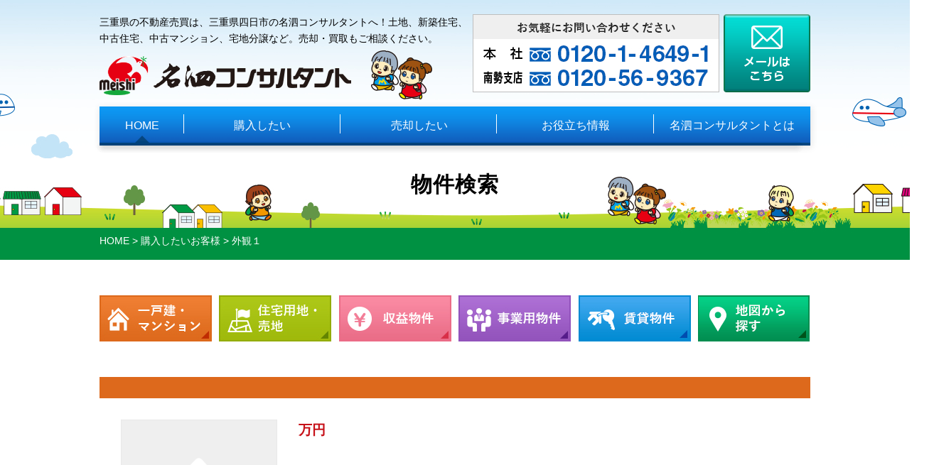

--- FILE ---
content_type: text/html; charset=UTF-8
request_url: https://www.meishi-c.com/?attachment_id=12370
body_size: 32727
content:
<!DOCTYPE html>
<html lang="ja">
<head>
<script async src="https://s.yimg.jp/images/listing/tool/cv/ytag.js"></script>
<script>
window.yjDataLayer = window.yjDataLayer || [];
function ytag() { yjDataLayer.push(arguments); }
ytag({"type":"ycl_cookie"});
</script>

<!-- Google Tag Manager -->
<script>(function(w,d,s,l,i){w[l]=w[l]||[];w[l].push({'gtm.start':
new Date().getTime(),event:'gtm.js'});var f=d.getElementsByTagName(s)[0],
j=d.createElement(s),dl=l!='dataLayer'?'&l='+l:'';j.async=true;j.src=
'https://www.googletagmanager.com/gtm.js?id='+i+dl;f.parentNode.insertBefore(j,f);
})(window,document,'script','dataLayer','GTM-KDFPXTV');</script>
<!-- End Google Tag Manager -->
<!-- Google Tag Manager -->
<script>(function(w,d,s,l,i){w[l]=w[l]||[];w[l].push({'gtm.start':
new Date().getTime(),event:'gtm.js'});var f=d.getElementsByTagName(s)[0],
j=d.createElement(s),dl=l!='dataLayer'?'&l='+l:'';j.async=true;j.src=
'https://www.googletagmanager.com/gtm.js?id='+i+dl;f.parentNode.insertBefore(j,f);
})(window,document,'script','dataLayer','GTM-PTCTX2C');</script>
<!-- End Google Tag Manager -->

<meta charset="UTF-8" />
<meta name="viewport" content="width=device-width,initial-scale=1.0,minimum-scale=1.0,maximum-scale=1.0,user-scalable=no">
<meta name="format-detection" content="telephone=no">
<title>外観１ | 三重県四日市を中心に三重県内で不動産の即金買取【名泗コンサルタント】　不動産/売買土地・一戸建て・賃貸マンション・テナント・任意売却</title>
	

<script>
var _siteurl = 'https://www.meishi-c.com';
var _tempurl = 'https://www.meishi-c.com/wp-content/themes/meishi_theme';
</script>
<meta name='robots' content='max-image-preview:large' />
	<style>img:is([sizes="auto" i], [sizes^="auto," i]) { contain-intrinsic-size: 3000px 1500px }</style>
	<link rel='dns-prefetch' href='//ajax.googleapis.com' />
<link rel='stylesheet' id='my_print-css' href='https://www.meishi-c.com/wp-content/themes/meishi_theme/css/print.css' type='text/css' media='all' />
<link rel='stylesheet' id='my_basic-css' href='https://www.meishi-c.com/wp-content/themes/meishi_theme/css/basic.css' type='text/css' media='all' />
<link rel='stylesheet' id='bxslider-css' href='https://www.meishi-c.com/wp-content/themes/meishi_theme/js/bxslider/jquery.bxslider.css' type='text/css' media='all' />
<link rel='stylesheet' id='my_common-css' href='https://www.meishi-c.com/wp-content/themes/meishi_theme/css/common.css' type='text/css' media='all' />
<link rel='stylesheet' id='my_page_style-css' href='https://www.meishi-c.com/wp-content/themes/meishi_theme/css/style.css?t=20251216' type='text/css' media='all' />
<link rel='stylesheet' id='my_theme_style-css' href='https://www.meishi-c.com/wp-content/themes/meishi_theme/style.css' type='text/css' media='all' />
<link rel='stylesheet' id='wp-block-library-css' href='https://www.meishi-c.com/wp-includes/css/dist/block-library/style.min.css?ver=6.8.3' type='text/css' media='all' />
<style id='classic-theme-styles-inline-css' type='text/css'>
/*! This file is auto-generated */
.wp-block-button__link{color:#fff;background-color:#32373c;border-radius:9999px;box-shadow:none;text-decoration:none;padding:calc(.667em + 2px) calc(1.333em + 2px);font-size:1.125em}.wp-block-file__button{background:#32373c;color:#fff;text-decoration:none}
</style>
<style id='global-styles-inline-css' type='text/css'>
:root{--wp--preset--aspect-ratio--square: 1;--wp--preset--aspect-ratio--4-3: 4/3;--wp--preset--aspect-ratio--3-4: 3/4;--wp--preset--aspect-ratio--3-2: 3/2;--wp--preset--aspect-ratio--2-3: 2/3;--wp--preset--aspect-ratio--16-9: 16/9;--wp--preset--aspect-ratio--9-16: 9/16;--wp--preset--color--black: #000000;--wp--preset--color--cyan-bluish-gray: #abb8c3;--wp--preset--color--white: #ffffff;--wp--preset--color--pale-pink: #f78da7;--wp--preset--color--vivid-red: #cf2e2e;--wp--preset--color--luminous-vivid-orange: #ff6900;--wp--preset--color--luminous-vivid-amber: #fcb900;--wp--preset--color--light-green-cyan: #7bdcb5;--wp--preset--color--vivid-green-cyan: #00d084;--wp--preset--color--pale-cyan-blue: #8ed1fc;--wp--preset--color--vivid-cyan-blue: #0693e3;--wp--preset--color--vivid-purple: #9b51e0;--wp--preset--gradient--vivid-cyan-blue-to-vivid-purple: linear-gradient(135deg,rgba(6,147,227,1) 0%,rgb(155,81,224) 100%);--wp--preset--gradient--light-green-cyan-to-vivid-green-cyan: linear-gradient(135deg,rgb(122,220,180) 0%,rgb(0,208,130) 100%);--wp--preset--gradient--luminous-vivid-amber-to-luminous-vivid-orange: linear-gradient(135deg,rgba(252,185,0,1) 0%,rgba(255,105,0,1) 100%);--wp--preset--gradient--luminous-vivid-orange-to-vivid-red: linear-gradient(135deg,rgba(255,105,0,1) 0%,rgb(207,46,46) 100%);--wp--preset--gradient--very-light-gray-to-cyan-bluish-gray: linear-gradient(135deg,rgb(238,238,238) 0%,rgb(169,184,195) 100%);--wp--preset--gradient--cool-to-warm-spectrum: linear-gradient(135deg,rgb(74,234,220) 0%,rgb(151,120,209) 20%,rgb(207,42,186) 40%,rgb(238,44,130) 60%,rgb(251,105,98) 80%,rgb(254,248,76) 100%);--wp--preset--gradient--blush-light-purple: linear-gradient(135deg,rgb(255,206,236) 0%,rgb(152,150,240) 100%);--wp--preset--gradient--blush-bordeaux: linear-gradient(135deg,rgb(254,205,165) 0%,rgb(254,45,45) 50%,rgb(107,0,62) 100%);--wp--preset--gradient--luminous-dusk: linear-gradient(135deg,rgb(255,203,112) 0%,rgb(199,81,192) 50%,rgb(65,88,208) 100%);--wp--preset--gradient--pale-ocean: linear-gradient(135deg,rgb(255,245,203) 0%,rgb(182,227,212) 50%,rgb(51,167,181) 100%);--wp--preset--gradient--electric-grass: linear-gradient(135deg,rgb(202,248,128) 0%,rgb(113,206,126) 100%);--wp--preset--gradient--midnight: linear-gradient(135deg,rgb(2,3,129) 0%,rgb(40,116,252) 100%);--wp--preset--font-size--small: 13px;--wp--preset--font-size--medium: 20px;--wp--preset--font-size--large: 36px;--wp--preset--font-size--x-large: 42px;--wp--preset--spacing--20: 0.44rem;--wp--preset--spacing--30: 0.67rem;--wp--preset--spacing--40: 1rem;--wp--preset--spacing--50: 1.5rem;--wp--preset--spacing--60: 2.25rem;--wp--preset--spacing--70: 3.38rem;--wp--preset--spacing--80: 5.06rem;--wp--preset--shadow--natural: 6px 6px 9px rgba(0, 0, 0, 0.2);--wp--preset--shadow--deep: 12px 12px 50px rgba(0, 0, 0, 0.4);--wp--preset--shadow--sharp: 6px 6px 0px rgba(0, 0, 0, 0.2);--wp--preset--shadow--outlined: 6px 6px 0px -3px rgba(255, 255, 255, 1), 6px 6px rgba(0, 0, 0, 1);--wp--preset--shadow--crisp: 6px 6px 0px rgba(0, 0, 0, 1);}:where(.is-layout-flex){gap: 0.5em;}:where(.is-layout-grid){gap: 0.5em;}body .is-layout-flex{display: flex;}.is-layout-flex{flex-wrap: wrap;align-items: center;}.is-layout-flex > :is(*, div){margin: 0;}body .is-layout-grid{display: grid;}.is-layout-grid > :is(*, div){margin: 0;}:where(.wp-block-columns.is-layout-flex){gap: 2em;}:where(.wp-block-columns.is-layout-grid){gap: 2em;}:where(.wp-block-post-template.is-layout-flex){gap: 1.25em;}:where(.wp-block-post-template.is-layout-grid){gap: 1.25em;}.has-black-color{color: var(--wp--preset--color--black) !important;}.has-cyan-bluish-gray-color{color: var(--wp--preset--color--cyan-bluish-gray) !important;}.has-white-color{color: var(--wp--preset--color--white) !important;}.has-pale-pink-color{color: var(--wp--preset--color--pale-pink) !important;}.has-vivid-red-color{color: var(--wp--preset--color--vivid-red) !important;}.has-luminous-vivid-orange-color{color: var(--wp--preset--color--luminous-vivid-orange) !important;}.has-luminous-vivid-amber-color{color: var(--wp--preset--color--luminous-vivid-amber) !important;}.has-light-green-cyan-color{color: var(--wp--preset--color--light-green-cyan) !important;}.has-vivid-green-cyan-color{color: var(--wp--preset--color--vivid-green-cyan) !important;}.has-pale-cyan-blue-color{color: var(--wp--preset--color--pale-cyan-blue) !important;}.has-vivid-cyan-blue-color{color: var(--wp--preset--color--vivid-cyan-blue) !important;}.has-vivid-purple-color{color: var(--wp--preset--color--vivid-purple) !important;}.has-black-background-color{background-color: var(--wp--preset--color--black) !important;}.has-cyan-bluish-gray-background-color{background-color: var(--wp--preset--color--cyan-bluish-gray) !important;}.has-white-background-color{background-color: var(--wp--preset--color--white) !important;}.has-pale-pink-background-color{background-color: var(--wp--preset--color--pale-pink) !important;}.has-vivid-red-background-color{background-color: var(--wp--preset--color--vivid-red) !important;}.has-luminous-vivid-orange-background-color{background-color: var(--wp--preset--color--luminous-vivid-orange) !important;}.has-luminous-vivid-amber-background-color{background-color: var(--wp--preset--color--luminous-vivid-amber) !important;}.has-light-green-cyan-background-color{background-color: var(--wp--preset--color--light-green-cyan) !important;}.has-vivid-green-cyan-background-color{background-color: var(--wp--preset--color--vivid-green-cyan) !important;}.has-pale-cyan-blue-background-color{background-color: var(--wp--preset--color--pale-cyan-blue) !important;}.has-vivid-cyan-blue-background-color{background-color: var(--wp--preset--color--vivid-cyan-blue) !important;}.has-vivid-purple-background-color{background-color: var(--wp--preset--color--vivid-purple) !important;}.has-black-border-color{border-color: var(--wp--preset--color--black) !important;}.has-cyan-bluish-gray-border-color{border-color: var(--wp--preset--color--cyan-bluish-gray) !important;}.has-white-border-color{border-color: var(--wp--preset--color--white) !important;}.has-pale-pink-border-color{border-color: var(--wp--preset--color--pale-pink) !important;}.has-vivid-red-border-color{border-color: var(--wp--preset--color--vivid-red) !important;}.has-luminous-vivid-orange-border-color{border-color: var(--wp--preset--color--luminous-vivid-orange) !important;}.has-luminous-vivid-amber-border-color{border-color: var(--wp--preset--color--luminous-vivid-amber) !important;}.has-light-green-cyan-border-color{border-color: var(--wp--preset--color--light-green-cyan) !important;}.has-vivid-green-cyan-border-color{border-color: var(--wp--preset--color--vivid-green-cyan) !important;}.has-pale-cyan-blue-border-color{border-color: var(--wp--preset--color--pale-cyan-blue) !important;}.has-vivid-cyan-blue-border-color{border-color: var(--wp--preset--color--vivid-cyan-blue) !important;}.has-vivid-purple-border-color{border-color: var(--wp--preset--color--vivid-purple) !important;}.has-vivid-cyan-blue-to-vivid-purple-gradient-background{background: var(--wp--preset--gradient--vivid-cyan-blue-to-vivid-purple) !important;}.has-light-green-cyan-to-vivid-green-cyan-gradient-background{background: var(--wp--preset--gradient--light-green-cyan-to-vivid-green-cyan) !important;}.has-luminous-vivid-amber-to-luminous-vivid-orange-gradient-background{background: var(--wp--preset--gradient--luminous-vivid-amber-to-luminous-vivid-orange) !important;}.has-luminous-vivid-orange-to-vivid-red-gradient-background{background: var(--wp--preset--gradient--luminous-vivid-orange-to-vivid-red) !important;}.has-very-light-gray-to-cyan-bluish-gray-gradient-background{background: var(--wp--preset--gradient--very-light-gray-to-cyan-bluish-gray) !important;}.has-cool-to-warm-spectrum-gradient-background{background: var(--wp--preset--gradient--cool-to-warm-spectrum) !important;}.has-blush-light-purple-gradient-background{background: var(--wp--preset--gradient--blush-light-purple) !important;}.has-blush-bordeaux-gradient-background{background: var(--wp--preset--gradient--blush-bordeaux) !important;}.has-luminous-dusk-gradient-background{background: var(--wp--preset--gradient--luminous-dusk) !important;}.has-pale-ocean-gradient-background{background: var(--wp--preset--gradient--pale-ocean) !important;}.has-electric-grass-gradient-background{background: var(--wp--preset--gradient--electric-grass) !important;}.has-midnight-gradient-background{background: var(--wp--preset--gradient--midnight) !important;}.has-small-font-size{font-size: var(--wp--preset--font-size--small) !important;}.has-medium-font-size{font-size: var(--wp--preset--font-size--medium) !important;}.has-large-font-size{font-size: var(--wp--preset--font-size--large) !important;}.has-x-large-font-size{font-size: var(--wp--preset--font-size--x-large) !important;}
:where(.wp-block-post-template.is-layout-flex){gap: 1.25em;}:where(.wp-block-post-template.is-layout-grid){gap: 1.25em;}
:where(.wp-block-columns.is-layout-flex){gap: 2em;}:where(.wp-block-columns.is-layout-grid){gap: 2em;}
:root :where(.wp-block-pullquote){font-size: 1.5em;line-height: 1.6;}
</style>
<link rel='stylesheet' id='wp-pagenavi-css' href='https://www.meishi-c.com/wp-content/plugins/wp-pagenavi/pagenavi-css.css?ver=2.70' type='text/css' media='all' />
<script type="text/javascript" src="//ajax.googleapis.com/ajax/libs/jquery/1.11.2/jquery.min.js?ver=6.8.3" id="jquery-js"></script>
<script type="text/javascript" src="https://www.meishi-c.com/wp-content/themes/meishi_theme/js/fancybox/jquery.fancybox.min.js?ver=6.8.3" id="fancybox3_js-js"></script>
<script type="text/javascript" src="https://www.meishi-c.com/wp-content/themes/meishi_theme/js/drawer.js" id="my_drawer-js"></script>
<script type="text/javascript" src="https://www.meishi-c.com/wp-content/themes/meishi_theme/js/common.js" id="my_common-js"></script>
<script type="text/javascript" src="https://www.meishi-c.com/wp-content/themes/meishi_theme/js/my_func.js" id="my_func-js"></script>
<!--[if lt IE 9]>
<script type="text/javascript" src="https://www.meishi-c.com/wp-content/themes/meishi_theme/js/html5shiv.min.js" id="html5shiv-js"></script>
<![endif]-->
<!--[if lt IE 9]>
<script type="text/javascript" src="https://www.meishi-c.com/wp-content/themes/meishi_theme/js/css3-mediaqueries.js" id="css3mediaqueries-js"></script>
<![endif]-->
<link rel="https://api.w.org/" href="https://www.meishi-c.com/wp-json/" /><link rel="alternate" title="JSON" type="application/json" href="https://www.meishi-c.com/wp-json/wp/v2/media/12370" /><link rel="EditURI" type="application/rsd+xml" title="RSD" href="https://www.meishi-c.com/xmlrpc.php?rsd" />
<link rel="alternate" title="oEmbed (JSON)" type="application/json+oembed" href="https://www.meishi-c.com/wp-json/oembed/1.0/embed?url=https%3A%2F%2Fwww.meishi-c.com%2F%3Fattachment_id%3D12370" />
<link rel="alternate" title="oEmbed (XML)" type="text/xml+oembed" href="https://www.meishi-c.com/wp-json/oembed/1.0/embed?url=https%3A%2F%2Fwww.meishi-c.com%2F%3Fattachment_id%3D12370&#038;format=xml" />
                <script>
                    var ajaxUrl = 'https://www.meishi-c.com/wp-admin/admin-ajax.php';
                </script>
        <!-- Global site tag (gtag.js) - Google Ads: 656275025 -->
<script async src="https://www.googletagmanager.com/gtag/js?id=AW-656275025"></script>
<script>
  window.dataLayer = window.dataLayer || [];
  function gtag(){dataLayer.push(arguments);}
  gtag('js', new Date());

  gtag('config', 'AW-656275025');
</script>
<!-- Google Tag Manager (noscript) -->
<noscript><iframe src="https://www.googletagmanager.com/ns.html?id=GTM-PTCTX2C"
height="0" width="0" style="display:none;visibility:hidden"></iframe></noscript>
<!-- End Google Tag Manager (noscript) -->
</head>

<body id="">
<div id="overlay_wrapper"></div>
<header id="header" class="flex">
	<div class="header_left">
		<h1 class="description">三重県の不動産売買は、三重県四日市の名泗コンサルタントへ！土地、新築住宅、中古住宅、中古マンション、宅地分譲など。売却・買取もご相談ください。</h1>
		<p class="logo"><a href="https://www.meishi-c.com/"><img src="https://www.meishi-c.com/wp-content/themes/meishi_theme/images/common/logo.png" alt="名泗コンサルタント"/></a></p>
	</div>
	<p class="header_tel"><img src="https://www.meishi-c.com/wp-content/themes/meishi_theme/images/common/header_tel.jpg" alt="お気軽にお問い合わせください 本社:0120-1-4649-1 南勢支店:0120-56-9367"/></p>
	<p class="header_mail"><a href="/contact/"><img src="https://www.meishi-c.com/wp-content/themes/meishi_theme/images/common/header_contact.png" alt="メールはこちら"/></a></p>
	<div class="header_menu_sp">
		<ul class="header_menu flex">
			<li><a href="tel:0120146491"><img src="https://www.meishi-c.com/wp-content/themes/meishi_theme/images/common/sp/header_menu01.png" alt="お電話"/></a></li>
			<li><a href="https://www.meishi-c.com/contact/"><img src="https://www.meishi-c.com/wp-content/themes/meishi_theme/images/common/sp/header_menu02.png" alt="メール"/></a></li>
			<li id="ham"><img src="https://www.meishi-c.com/wp-content/themes/meishi_theme/images/common/sp/header_menu03.png" alt="メニュー"/></li>
		</ul>
	</div>
	<!--drawer-->
	<div class="drawer">
			<div class="drawer_header flex">
				<p class="drawer_logo"><img src="https://www.meishi-c.com/wp-content/themes/meishi_theme/images/common/logo.png" alt="名泗コンサルタント"/></p>
				<p class="btn_menu_close" id="drawer_close"><img src="https://www.meishi-c.com/wp-content/themes/meishi_theme/images/common/sp/btn_close.png" alt="閉じる"/></p>
			</div>
			<ul class="drawer_menu">
				<li><a href="https://www.meishi-c.com/buy/">購入したいお客様</a></li>
				<li><a href="https://www.meishi-c.com/sell/">売却したいお客様</a></li>
				<li><a href="https://www.meishi-c.com/about/">名泗コンサルタントとは</a></li>
				<li><a href="https://www.meishi-c.com/about/company/" class="under">会社概要</a></li>
				<li><a href="https://www.meishi-c.com/about/company/#accessmap" class="under">アクセスマップ</a></li>
				<li><a href="https://www.meishi-c.com/recruit/" class="under">採用情報</a></li>
				<li><a href="https://www.meishi-c.com/useful/">お役立ち情報</a></li>
				<li><a href="https://www.meishi-c.com/info/">お知らせ</a></li>
				<li><a href="https://www.meishi-c.com/contact/">お問い合わせ</a></li>
				<li><a href="https://www.meishi-c.com/privacy/">個人情報保護方針</a></li>
				<li><a href="https://www.meishi-c.com/sitemap/">サイトマップ</a></li>
			</ul>
		<p id="drawer_close02" class="btn_close"><img src="https://www.meishi-c.com/wp-content/themes/meishi_theme/images/common/sp/btn_close02.png" alt="閉じる"/></p>
		</div>
		<!--/drawer-->
</header>
<nav id="navi">
	<ul class="flex">
		<li><a href="https://www.meishi-c.com/" class="current">HOME</a></li>
		<li><a href="https://www.meishi-c.com/buy/">購入したい</a>
			<ul class="flex">
				<li><a href="https://www.meishi-c.com/buy/residence/category/mansion/">物件検索</a></li>
				<li><a href="https://www.meishi-c.com/buy/#flow_box">購入までの流れ</a></li>
				<li><a href="https://www.meishi-c.com/buy/buy_contact/">購入相談・資料請求</a></li>
			</ul>
		</li>
		<li><a href="https://www.meishi-c.com/sell/" target="_blank">売却したい</a>
			<ul class="flex">
				<li><a href="https://www.meishi-c.com/sell/" target="_blank">不動産売却をお考えの方へ</a></li>
				<li><a href="https://www.meishi-c.com/sell/sell_contact/" target="_blank">売却相談・無料査定</a></li>
			</ul>
		</li>
		<li><a href="https://www.meishi-c.com/useful/">お役立ち情報</a>
			<ul class="flex">
				<li><a href="https://www.meishi-c.com/useful/qa/">よくあるご質問</a></li>
				<li><a href="https://www.meishi-c.com/useful/tips/">不動産豆知識</a></li>
			</ul>
		</li>
		<li><a href="https://www.meishi-c.com/about/">名泗コンサルタントとは</a>
			<ul class="flex">
				<li><a href="https://www.meishi-c.com/about/">企業理念・事業内容</a></li>
				<li><a href="https://www.meishi-c.com/about/company/">会社概要</a></li>
				<li><a href="https://www.meishi-c.com/about/company/#accessmap">アクセスマップ</a></li>
				<li><a href="https://www.meishi-c.com/recruit/">採用情報</a></li>
			</ul>
		</li>
	</ul>
</nav>

<main><!-- InstanceBeginEditable name="main" -->
  <div class="main_ttl">
    <h2 class="ttl">物件検索</h2>
  </div>
  <div class="inner">
    <div class="breadcrumbs" vocab="http://schema.org/" typeof="BreadcrumbList"><span property="itemListElement" typeof="ListItem"><a property="item" typeof="WebPage" title="Go to 三重県四日市を中心に三重県内で不動産の即金買取【名泗コンサルタント】　不動産/売買土地・一戸建て・賃貸マンション・テナント・任意売却." href="https://www.meishi-c.com" class="home"><span property="name">HOME</span></a><meta property="position" content="1"></span> &gt; <span property="itemListElement" typeof="ListItem"><a property="item" typeof="WebPage" title="Go to 購入したいお客様." href="https://www.meishi-c.com/buy/" class="post post-page"><span property="name">購入したいお客様</span></a><meta property="position" content="2"></span> &gt; <span class="post post-attachment current-item">外観１</span></div>
  </div>
  <div class="container">
    <article>
      <section class="residence_wrap">
        <div class="inner">
          <ul class="search_menu flex">
            <li><a href="https://www.meishi-c.com/buy/residence/category/mansion/"><img src="https://www.meishi-c.com/wp-content/themes/meishi_theme/images/residence/search_menu01.jpg" alt=""/></a></li>
            <li><a href="https://www.meishi-c.com/buy/residence/category/ground/"><img src="https://www.meishi-c.com/wp-content/themes/meishi_theme/images/residence/search_menu02.jpg" alt=""/></a></li>
            <li><a href="https://www.meishi-c.com/buy/residence/category/income/"><img src="https://www.meishi-c.com/wp-content/themes/meishi_theme/images/residence/search_menu03.jpg" alt=""/></a></li>
            <li><a href="https://www.meishi-c.com/buy/residence/category/business/"><img src="https://www.meishi-c.com/wp-content/themes/meishi_theme/images/residence/search_menu04.jpg" alt=""/></a></li>
            <li><a href="https://www.meishi-c.com/buy/residence/category/lease/"><img src="https://www.meishi-c.com/wp-content/themes/meishi_theme/images/residence/search_menu05.jpg" alt=""/></a></li>
            <li><a href="https://www.meishi-c.com/buy/buy_map/"><img src="https://www.meishi-c.com/wp-content/themes/meishi_theme/images/residence/search_menu06.jpg" alt=""/></a></li>
          </ul>
          <!--検索結果-->
          <div class="box detail">
            <h3 class="title_box typ01"></h3>
            <div class="detail_box clearfix">
              <div class="photo_box">
                <p class="photo regacy_fitimg"><img src="https://www.meishi-c.com/wp-content/themes/meishi_theme/images/residence/noimage.png" >                                                                        </p>
                              </div>
              <div class="detail">
                <p class="price"><span><span class="price_tail">万円</span> </span></p>
                <table width="100%" border="0" cellspacing="0" cellpadding="0">
                  <tbody>
                                                                                
                    <tr>
                                        </tr>
                  </tbody>
                </table>
                              </div>
            </div>
          </div>
          <!--/検索結果-->
          <!-- #BeginLibraryItem "/Library/contact.lbi" -->

          <!-- #EndLibraryItem -->
          <h4 class="corner_ttl"><span class="detail">物件詳細</span></h4>

          
          
          
          
          
          
                    
          
          
          <table class="typ01">
            <tbody>
              <tr>
                <th>情報更新日</th>
                <td>1970/01/01</td>
                <th>次回更新予定日</th>
                <td>1970/01/01</td>
              </tr>
            </tbody>
          </table>

<!--<div class="print_next_page"></div> 改ページ -->

                    <h4 class="corner_ttl corner_contact"><span class="land">この物件のお問い合わせはこちら</span></h4>
          <table class="typ02 consult_table">
            <tbody>
            </tbody>
          </table>
          <!-- #BeginLibraryItem "/Library/contact.lbi" -->
          <div class="contact_box flex">
            <div class="box_l">
              <p><img src="https://www.meishi-c.com/wp-content/themes/meishi_theme/images/common/img_contact_bg02.jpg" alt="資料請求・ご見学のお問い合わせはお気軽にご連絡ください。0120-56-9367"/></p>
              <p class="btn_contact"><a href="https://www.meishi-c.com/buy/buy_contact/?post_id=12370"><img src="https://www.meishi-c.com/wp-content/themes/meishi_theme/images/common/contact_btn_mail.png" alt="無料メール相談"/></a></p>
            </div>
            <div class="box_r">
              <p>簡単！ワンクリックプリント</p>
              <p class="btn_print"><a href="javascript:void(0)" onclick="window.print();return false;"><img src="https://www.meishi-c.com/wp-content/themes/meishi_theme/images/common/btn_print.png" alt="物件情報を印刷する"/></a></p>
            </div>
          </div>
          <div class="contact_box_sp sp">
            <p class="tac"><img src="https://www.meishi-c.com/wp-content/themes/meishi_theme/images/buy/sp/con_ttl.jpg" alt="資料請求・ご見学のお問い合わせはお気軽にご連絡ください。" /></p>
            <div class="inner">

              <p><a href="tel:0120146491"><img src="https://www.meishi-c.com/wp-content/themes/meishi_theme/images/buy/sp/con_tel01.jpg" alt="本社 0120-1-4649-1" /></a></p>
              <p><a href="tel:0120569367"><img src="https://www.meishi-c.com/wp-content/themes/meishi_theme/images/buy/sp/con_tel02.jpg" alt="南勢支店 0120-56-9367" /></a></p>
              <p><a href="https://www.meishi-c.com/buy/buy_contact/?post_id=12370"><img src="https://www.meishi-c.com/wp-content/themes/meishi_theme/images/buy/sp/con_btn.jpg" alt="今すぐメールで相談してみる" /></a></p>
            </div>
          </div>
          <!-- #EndLibraryItem -->


        </div>
      </section>
    </article>
    <aside class="side"> </aside>
  </div>
  <!-- InstanceEndEditable --></main>
<style>
.fancybox-caption,.fancybox-infobar,.fancybox-navigation .fancybox-button,.fancybox-toolbar {
  opacity: 1 !important;
  visibility: visible !important;
}
</style>
<script>
jQuery(document).ready(function($) {
  var $bxSlider = $('.slide_list').bxSlider({
    minSlides: 4,
    maxSlides: 4,
    auto: false,
//    onSlideAfter: function($slideElement, oldIndex, newIndex){
//      console.log('bx:' + newIndex);
//    },
    infiniteLoop: false
  });

  var header_elm = $('#header');
  $('[data-fancybox]').fancybox({
    preventCaptionOverlap: false,
    arrows : true,
    infobar : false,
    toolbar : true,
    toggleControls: false,
    clickContent: function(current, event) {
      return current.type === "image" ? "toggleControls" : false;
    },
    clickSlide: function(current, event) {
      return current.type === "image" ? "toggleControls" : false;
    },
    afterShow: function(instance, current){
//      console.log('fancy:' + current.index);
      $bxSlider.goToSlide(current.index);
      if ($(window).width() < 768) {
        header_elm.stop().animate({top: (header_elm.height() * -2)}, 'fast');
      }
    },
    afterClose: function(){
      if ($(window).width() < 768) {
        header_elm.stop().animate({top: 0}, 'fast');
      }
    }
  });


});
</script>

<footer id="footer">
	<p class="pagetop_sp"><a href="#"><img src="https://www.meishi-c.com/wp-content/themes/meishi_theme/images/common/sp/pagetop.jpg" alt="ページの先頭へ"/></a></p>
	<div class="footer_contents">
		<div class="inner clearfix">
			<p class="link_home"><a href="https://www.meishi-c.com">HOME<br class="sp"><span>｜</span>一戸建・マンション・住宅用地・売地・収益物件・事業用物件・賃貸物件、三重県内の不動産売買のご相談は名泗コンサルタント</a></p>
			<ul class="footer_menu clearfix pc">
				<li><a href="https://www.meishi-c.com/buy/">購入したいお客様</a></li>
				<li><a href="https://www.meishi-c.com/useful/">お役立ち情報</a></li>
				<li><a href="https://www.meishi-c.com/sell/" target="_blank">売却したいお客様</a></li>
				<li><a href="https://www.meishi-c.com/info/">お知らせ</a></li>
				<li><a href="https://www.meishi-c.com/about/">名泗コンサルタントとは</a></li>
				<li><a href="https://www.meishi-c.com/contact/">お問い合わせ</a></li>
				<li class="pc"><a href="https://www.meishi-c.com/about/company/" class="under">会社概要</a></li>
				<li><a href="https://www.meishi-c.com/privacy/">個人情報保護方針</a></li>
				<li class="pc"><a href="https://www.meishi-c.com/about/company/#accessmap" class="under">アクセスマップ</a></li>
				<li><a href="https://www.meishi-c.com/sitemap/">サイトマップ</a></li>
				<li class="pc"><a href="https://www.meishi-c.com/recruit/" class="under">採用情報</a></li>
			</ul>
			<ul class="footer_menu clearfix sp">
				<li><a href="https://www.meishi-c.com/buy/">購入したいお客様</a></li>
				<li><a href="https://www.meishi-c.com/sell/" target="_blank">売却したいお客様</a></li>
				<li><a href="https://www.meishi-c.com/about/">名泗コンサルタントとは</a></li>
				<li class="sp"><a href="https://www.meishi-c.com/about/company/" class="under">会社概要</a></li>
				<li class="sp"><a href="https://www.meishi-c.com/about/company/#accessmap" class="under">アクセスマップ</a></li>
				<li class="sp"><a href="https://www.meishi-c.com/recruit/" class="under">採用情報</a></li>
				<li><a href="https://www.meishi-c.com/useful/">お役立ち情報</a></li>
				<li><a href="https://www.meishi-c.com/info/">お知らせ</a></li>
				<li><a href="https://www.meishi-c.com/contact/">お問い合わせ</a></li>
				<li><a href="https://www.meishi-c.com/privacy/">個人情報保護方針</a></li>
				<li><a href="https://www.meishi-c.com/sitemap/">サイトマップ</a></li>
			</ul>
			<div class="footer_info">
				<p class="footer_logo"><a href="https://www.meishi-c.com/"><img src="https://www.meishi-c.com/wp-content/themes/meishi_theme/images/common/footer_logo.png" alt="名泗コンサルタント"/></a></p>
				<p class="footer_license">
三重県知事免許(１２)第１２９１号<br>
公益社団法人 三重県宅地建物取引業協会会員<br>
東海不動産公正取引協議会加盟
				</p>
				<ul class="office_add clearfix">
					<li><span>■本社</span><br>
						四日市市久保田一丁目5-41<br>
						TEL:059-352-7100　<br class="pc">
						FAX:059-354-0078</li>
					<li><span>■南勢支店</span><br>
						松阪市小野江町字大町716-2<br>
						TEL:0598-56-9363　<br class="pc">
						FAX:0598-56-9368</li>
				</ul>
			</div>
			<small>copyright (C) 名泗コンサルタント <br class="sp">All right reserved.</small>
			<p id="pagetop"><a href="#header"><img src="https://www.meishi-c.com/wp-content/themes/meishi_theme/images/common/pagetop.png" alt=""/></a></p>
		</div>
		
	</div>
</footer>
<div id="floating_menu">
	<ul class="inner_menu flex">
		<li><a href="https://www.meishi-c.com/buy/buy_contact/"><img src="https://www.meishi-c.com/wp-content/themes/meishi_theme/images/common/floating_menu01.png" alt="購入についてのお問い合わせ"/></a></li>
		<li><a href="https://www.meishi-c.com/sell/sell_contact/"><img src="https://www.meishi-c.com/wp-content/themes/meishi_theme/images/common/floating_menu02.png" alt="売却についてのお問い合わせ"/></a></li>
		<li><a href="https://www.meishi-c.com/sell#anchor01"><img src="https://www.meishi-c.com/wp-content/themes/meishi_theme/images/common/floating_menu03.png" alt="即金買取システム"/></a></li>
		<li><img src="https://www.meishi-c.com/wp-content/themes/meishi_theme/images/common/floating_menu04.png" alt="お急ぎの方はお電話ください！本社:0120-1-4649-1 南勢支店:0120-56-9367"/></li>
	</ul>
</div>
<script type="speculationrules">
{"prefetch":[{"source":"document","where":{"and":[{"href_matches":"\/*"},{"not":{"href_matches":["\/wp-*.php","\/wp-admin\/*","\/wp-content\/uploads\/*","\/wp-content\/*","\/wp-content\/plugins\/*","\/wp-content\/themes\/meishi_theme\/*","\/*\\?(.+)"]}},{"not":{"selector_matches":"a[rel~=\"nofollow\"]"}},{"not":{"selector_matches":".no-prefetch, .no-prefetch a"}}]},"eagerness":"conservative"}]}
</script>
<link rel='stylesheet' id='fancybox3_css-css' href='https://www.meishi-c.com/wp-content/themes/meishi_theme/js/fancybox/jquery.fancybox.min.css?ver=6.8.3' type='text/css' media='all' />
</body>
</html>


--- FILE ---
content_type: text/css
request_url: https://www.meishi-c.com/wp-content/themes/meishi_theme/css/print.css
body_size: 3631
content:
@charset "utf-8";
/*　物件検索 詳細 */
@media print{

header,nav,.main_ttl,.breadcrumbs,.search_menu,.contact_box,.category_ttl,.panorama,.btn_large_map,footer,#floating_menu{display:none !important;}

body{background:none !important;}

.print_next_page {
	page-break-before: always;
	padding-bottom: 60px;
}

.residence_wrap .box.detail {
	margin-bottom: 0;
}
.residence_wrap .box .detail_box .photo_box .panorama {
	position: relative;
}
.residence_wrap .box .detail_box .photo_box .panorama span {
	width: 43px;
	font-size: 0;
	position: absolute;
	left: -3px;
	top: -16px;
}
.residence_wrap .slide_box {
	margin: 0 auto 30px;
	padding: 30px 60px;
	background: none;
	position: relative;
}
.residence_wrap .slide_box .arrow_prev,
.residence_wrap .slide_box .arrow_next {
	width: 30px;
	position: absolute;
	top: 119px;
	cursor: pointer;
}
.residence_wrap .slide_box .arrow_prev {
	left: 11px;
	display: none;
}
.residence_wrap .slide_box .arrow_next {
	right: 11px;
	display: none;
}
.residence_wrap .slide_box .slide_list {
    justify-content: normal;
}
.residence_wrap .slide_box .slide_list li {
	flex-basis: 203px;
	border: 1px solid #E2E2E2;
	position: relative;
	width: 203px;
	margin: 0px 20px 29px 0;
}

.residence_wrap .slide_box .slide_list li:nth-child(4n){
	margin:0 0 29px 0;
}
.residence_wrap .slide_box .slide_list li .caption {
	padding: 10px;
	width: 100%;
	font-size: 16px;
	line-height: 28px;
	background: #E2E2E2;
	box-sizing: border-box;
	position: absolute;
	left: 0;
	bottom: 0;
}
.residence_wrap .corner_ttl {
	margin-bottom: 30px;
	padding: 13px 20px;
	border: 2px solid #633F27;
	background: linear-gradient(#8D684E, #633F27);
	letter-spacing: 0.04em;
}
.residence_wrap .corner_ttl span {
	display: block;
	padding: 0 0 0 40px;
	color: #fff;
	font-size: 24px;
	font-weight: 900;
	line-height: 1;
}
.residence_wrap .corner_ttl span.detail {
	background: url("../images/icon/ico07.png") no-repeat left center;
}
.residence_wrap .corner_ttl span.map {
	background: url("../images/icon/ico08.png") no-repeat left center;
}
.residence_wrap .corner_ttl span.land {
	background: url("../images/icon/ico09.png") no-repeat left center;
}
.residence_wrap table.typ01,
.residence_wrap table.typ02,
.residence_wrap table.typ04 {
	margin: 0 0 30px;
}
.residence_wrap table.typ01 th,
.residence_wrap table.typ01 td,
.residence_wrap table.typ02 th,
.residence_wrap table.typ02 td,
.residence_wrap table.typ04 th,
.residence_wrap table.typ04 td {
	padding: 12px 15px;
	font-size: 16px;
	line-height: 24px;
	border: 1px solid #E2E2E2;
}
.residence_wrap table.typ01 th {
	background: #EFEFEF;
	width: 20%;
}
.residence_wrap table.typ01 td {
	width: 30%;
}
.residence_wrap table.typ02 th {
	background: #EFEFEF;
	width: 20%;
}
.residence_wrap table.typ02 td {
	width: 80%;
}
.residence_wrap table.typ04 th {
	background: #EFEFEF;
	width: 25%;
}
.residence_wrap table.typ04 td {
	width: 25%;
}
.residence_wrap .price_ttl {
	display: block;
	padding: 15px 23px;
	font-size: 22px;
	font-weight: 900;
	line-height: 1;
	border: 1px solid #FCEED8;
	border-bottom: none;
	background: #FFF6E8;
	letter-spacing: 0.04em;	
}
.residence_wrap table.typ03 {
	margin: 0 0 30px;
}
.residence_wrap table.typ03 th,
.residence_wrap table.typ03 td {
	padding: 12px 15px;
	font-size: 16px;
	line-height: 24px;
	border: 1px solid #FCEED8;
}
.residence_wrap table.typ03 th {
	background: #FEFAF2;
	width: 16%;
}
.residence_wrap table.typ03 td {
	width: 28%;
}
.residence_wrap .google_map {
	margin-bottom: 30px;
	width: 1000px;
	height: 328px;
}
.residence_wrap .google_map .map {
	margin-bottom: 18px;
	width: 1000px;
	height: 280px;
}
.residence_wrap .google_map .btn_large_map {
	float: right;
	width: 202px;
}
}


--- FILE ---
content_type: text/css
request_url: https://www.meishi-c.com/wp-content/themes/meishi_theme/css/style.css?t=20251216
body_size: 90272
content:
@charset "utf-8";

/* 汎用 */
a:hover img {
  opacity: 0.8;
  filter: alpha(opacity=80);
  -moz-opacity: 0.8;
}

a {
  text-decoration: none;
}

a:hover {
  text-decoration: underline;
}

.mb10 {
  margin-bottom: 10px;
}

.mb15 {
  margin-bottom: 15px;
}

.mb20 {
  margin-bottom: 20px;
}

.mb30 {
  margin-bottom: 30px;
}

.mb40 {
  margin-bottom: 40px;
}

.mb45 {
  margin-bottom: 45px;
}

.mb50 {
  margin-bottom: 50px;
}

.mb60 {
  margin-bottom: 60px;
}

.mb70 {
  margin-bottom: 70px;
}

.mb80 {
  margin-bottom: 80px;
}

.mb90 {
  margin-bottom: 90px;
}

.mb100 {
  margin-bottom: 100px;
}

.tal {
  text-align: left;
}

.tac {
  text-align: center;
}

.tar {
  text-align: right;
}

.st {
  font-weight: bold;
}

.fl {
  float: left;
}

.fr {
  float: right;
}

.fs14 {
  font-size: 14px;
}

.fs16 {
  font-size: 16px;
}

.fs18 {
  font-size: 18px;
}

.flex {
  display: -webkit-flex;
  display: flex;
  -webkit-flex-wrap: wrap;
  flex-wrap: wrap;
  justify-content: space-between;
}

.flex_no_justify {
  display: -webkit-flex;
  display: flex;
  -webkit-flex-wrap: wrap;
  flex-wrap: wrap;
}

.f_min {
  font-family: "Yu Mincho Medium", "Yu Mincho Medium", "Yu Mincho", "ヒラギノ明朝 ProN W6", "HiraMinProN-W6", "HG明朝E", "ＭＳ Ｐ明朝", "MS PMincho", "MS 明朝", serif;
}

.f_times {
  font-family: TimesNewRoman, "Times New Roman", Times, Baskerville, Georgia, serif;
}

.f_arial {
  font-family: Arial, "Helvetica Neue", Helvetica, sans-serif;
}

.f_gothic {
  font-family: "游ゴシック Medium", "Yu Gothic Medium", "游ゴシック体", "Yu Gothic M", "YuGothic", "Yu Gothic", "メイリオ", Meiryo, Verdana, "ヒラギノ角ゴ ProN W3", "Hiragino Kaku Gothic ProN", Arial, sans-serif;
}

.fit_img {
  display: flex;
  justify-content: center;
  align-items: center;
  /*IE用*/
  flex-direction: column;
}

.fit_img img {
  max-width: 100%;
  max-height: 100%;
  width: auto;
  height: auto;
}

/*IE10以下*/
.regacy_fit_img {
  display: relative;
  overflow: hidden;
}

.regacy_fit_img img {
  position: absolute;
  left: -50%;
  right: -50%;
  top: -50%;
  bottom: -50%;
  margin: auto;
  max-width: 100%;
  max-height: 100%;
  width: auto;
  height: auto;
}

.ofi {
  object-fit: cover;
  font-family: 'object-fit: cover;';
}

/*-------- TOP
---------------------------------------------------*/
body {
  background: url("../images/common/bg.jpg") no-repeat center top;
}

body#top {
  background: url("../images/top/bg.jpg") no-repeat center top;
}

@media screen and (max-width: 768px) {
  body {
    background: none;
  }

  body#top {
    background: none;
  }
}

.main_ttl {
  margin: 0 auto;
  width: 100%;
  height: 101px;
  text-align: center;
}

.main_ttl .ttl {
  padding: 20px 0 0;
  font-size: 30px;
  font-weight: 900;
  letter-spacing: 0.04em;
}

.inner {
  margin: 0 auto;
  width: 1000px;
}

.breadcrumbs {
  padding: 10px 0 0;
  width: 100%;
  height: 35px;
  color: #fff;
  vertical-align: middle;
}

.breadcrumbs a {
  color: #fff;
}

table,
table th,
table td {
  border: 0;
  border-collapse: collapse;
}

table {
  margin: 0;
  width: 100%;
}

table th,
table td {
  padding: 0;
}

table th.pc,
table td.pc {
  display: table-cell;
}

@media screen and (max-width: 768px) {
  .fs14 {
    font-size: 3.2vw;
  }

  .fs16 {
    font-size: 3.733vw;
  }

  .fs18 {
    font-size: 4.2vw;
  }

  .main_ttl {
    margin: 0 auto;
    width: 100%;
    height: auto;
    text-align: center;
  }

  .main_ttl .ttl {
    padding: 20vw 0 3vw;
    font-size: 7vw;
    line-height: 10vw;
  }

  .inner {
    width: 100%;
  }

  .breadcrumbs {
    background: #009143;
    padding: 1vw 3%;
    height: auto;
    color: #fff;
    box-sizing: border-box;
  }

  table th,
  table td {
    display: block;
  }

  table th.pc,
  table td.pc {
    display: none;
  }
}

/* mv */
.top_inner {
  margin: 0 auto;
  width: 100%;
  max-width: 1900px;
  min-width: 1000px;
  height: 610px;
}

.top_contents {
  margin: 0 auto;
  width: 1000px;
  position: relative;
}

.top_contents .slider {
  overflow: hidden;
  float: left;
  width: 600px;
  height: 460px;
}

.top_contents .search {
  float: right;
  padding: 20px 12px 21px;
  width: 380px;
  border: 3px solid #C5BFAC;
  background: url("../images/top/bg_search.jpg") repeat-y;
  box-sizing: border-box;
}

.top_contents .search .search_head {
  margin-bottom: 10px;
}

.top_contents .search .search_head.ttl_only {
  justify-content: center;
}

.top_contents .search .search_head li {
  flex-basis: 170px;
}

.top_contents .search .search_bnr {}

.top_contents .search .search_bnr li {
  margin-bottom: 10px;
  flex-basis: 170px;
}

.top_contents .mv_tree01 {
  width: 37px;
  position: absolute;
  left: -179px;
  top: 536px;
}

.top_contents .mv_tree02 {
  width: 120px;
  position: absolute;
  right: -306px;
  top: 514px;
}

.top_contents .mv_child01 {
  width: 107px;
  position: absolute;
  left: 70px;
  top: 522px;
}

.top_contents .mv_child02 {
  width: 171px;
  position: absolute;
  left: 322px;
  top: 494px;
}

.top_contents .mv_child03 {
  width: 122px;
  position: absolute;
  right: 27px;
  top: 539px;
}

.top_contents .mv_train {
  width: 553px;
  position: absolute;
  left: 570px;
  top: 489px;
}

@media screen and (max-width: 768px) {
  .top_inner {
    width: inherit;
    max-width: inherit;
    min-width: inherit;
    height: auto;
    background: none;
    padding-top: 19vw;
  }

  .top_contents .mv_tree01,
  .top_contents .mv_tree02,
  .top_contents .mv_child01,
  .top_contents .mv_child02,
  .top_contents .mv_child03,
  .top_inner .mv_train,
  .top_inner .mv_airplane,
  .top_inner .mv_cloud {
    display: none;
  }

  .top_contents {
    margin: 0 auto;
    width: 100%;
  }

  .top_contents img {
    width: 100%;
  }

  .top_contents .slider {
    float: none;
    width: 100%;
    height: 86vw;
  }

  .top_contents .search {
    float: none;
    padding: 0 2.666%;
    width: 100%;
    border: none;
    background: none;
    box-sizing: border-box;
  }

  .top_contents .search .search_head {
    margin-bottom: 10px;
  }

  .top_contents .search .search_head.ttl_only {
    justify-content: center;
  }

  .top_contents .search .search_head li {
    flex-basis: 100%;
  }

  .top_contents .search .search_head li:first-of-type {
    margin: 0 auto;
    flex-basis: 48.450%;
  }

  .top_contents .search .search_bnr {}

  .top_contents .search .search_bnr li {
    margin-bottom: 10px;
    flex-basis: 49%;
  }

  .top_contents .search .search_bnr li img {
    width: 100%;
  }
}

/* bxslider変更箇所 */
.bx-wrapper {
  -moz-box-shadow: 0;
  -webkit-box-shadow: 0;
  box-shadow: 0;
  border: 0;
}

.bx-wrapper .bx-pager {
  left: 0;
  bottom: -30px;
  width: 100%;
}

.bx-wrapper .bx-pager {
  padding: 7px 0 7px;
  background-color: #D2D2D2;
}

.residence_wrap .bx-wrapper .bx-pager {
  padding: 7px 0 9px;
}

.bx-wrapper .bx-pager.bx-default-pager a {
  background: #fff;
  width: 16px;
  height: 16px;
  -moz-border-radius: 0;
  -webkit-border-radius: 0;
  border-radius: 0;
}

.bx-wrapper .bx-pager.bx-default-pager a:hover,
.bx-wrapper .bx-pager.bx-default-pager a.active,
.bx-wrapper .bx-pager.bx-default-pager a:focus {
  background: #045DB7;
}

/* DIRECTION CONTROLS (NEXT / PREV) */
.bx-wrapper .bx-prev {
  left: 0;
  background: url("../js/bxslider/images/controls.png") no-repeat 0 0;
}

.bx-wrapper .bx-prev:hover,
.bx-wrapper .bx-prev:focus {
  background-position: 0 -30px;
  -webkit-transition: none;
  -moz-transition: none;
  -o-transition: none;
  transition: none;
}

.bx-wrapper .bx-next {
  right: 0;
  background: url("../js/bxslider/images/controls.png") no-repeat -30px 0;
}

.bx-wrapper .bx-next:hover,
.bx-wrapper .bx-next:focus {
  -webkit-transition: none;
  -moz-transition: none;
  -o-transition: none;
  transition: none;
}

.bx-wrapper .bx-controls-direction a {
  position: absolute;
  top: 400px;
  margin-top: 0;
  outline: 0;
  width: 30px;
  height: 30px;
  text-indent: -9999px;
  z-index: 9;
}

@media screen and (max-width: 768px) {
  .bx-wrapper .bx-pager {
    width: 100%;
    bottom: -40px;
  }

  .residence_wrap .bx-wrapper .bx-pager {
    height: auto;
    box-sizing: border-box;
    max-height: 11vw;
    padding: 2vw 0 2vw;
  }

  .bx-wrapper .bx-controls-direction a {
    top: auto;
    bottom: -40px;
  }
}

/* 共通 */
.category_ttl {
  margin-bottom: 30px;
  padding: 0 0 19px;
  font-size: 30px;
  text-align: center;
  line-height: 1;
  letter-spacing: 0.04em;
  background: url("../images/ttl_lint.jpg") no-repeat center bottom;
}

.contents_ttl {
  margin-bottom: 25px;
  padding: 18px 20px;
  color: #fff;
  font-size: 24px;
  font-weight: 900;
  line-height: 24px;
  background: #045DB6;
  letter-spacing: 0.06em;
}

.contents_ttl02 {
  margin-bottom: 25px;
  padding: 18px 20px 18px 60px;
  font-size: 24px;
  font-weight: 900;
  line-height: 24px;
  background: #EFEFEF url("../images/icon/ico16.png") no-repeat 20px center;
  letter-spacing: 0.06em;
}

.corner_ttl {
  margin-bottom: 25px;
  padding: 10px 0 10px 38px;
  color: #045db6;
  font-size: 24px;
  line-height: 24px;
  border-bottom: 3px solid #045DB6;
  background: url("../images/icon/ico10.png") no-repeat left center;
  letter-spacing: 0.04em;
}

.btn {
  margin: 0 auto;
  border: 2px solid #7F705C;
  border-radius: 5px;
}

.btn a {
  display: table-cell;
  color: #fff;
  text-align: center;
  background: linear-gradient(#A2927C, #837460);
  vertical-align: middle;
  letter-spacing: 0.04em;
}

.btn a span {
  display: block;
  color: #fff;
  font-weight: 900;
  background: url("../images/icon/ico01.png") no-repeat right center;
  width: 100%;
}

.btn a:hover {
  text-decoration: none;
  opacity: 0.8;
  filter: alpha(opacity=80);
  -moz-opacity: 0.8;
}

.contact_box {
  padding: 0 0 30px;
}

.contact_box .box_l {
  width: 695px;
  position: relative;
}

.contact_box .box_l .btn_contact {
  width: 241px;
  position: absolute;
  right: 33px;
  bottom: 26px;
}

.contact_box .box_r {
  padding: 16px 0 0;
  width: 290px;
  height: 135px;
  font-size: 20px;
  font-weight: 900;
  line-height: 20px;
  text-align: center;
  background: #EEEEEE;
}

.contact_box .box_r .btn_print {
  margin: 27px auto 0;
  width: 250px;
}

.pager {
  justify-content: center;
}

.pager li {
  margin: 0 8px;
}

.pager li a {
  display: inline-block;
  padding: 10px 15px;
  font-size: 16px;
  line-height: 16px;
  background: #EEEEEE;
  text-decoration: underline;
}

.pager li a:hover {
  color: #fff;
  background: #045DB6;
  text-decoration: none;
}

.pager li a.current {
  color: #fff;
  background: #045DB6;
  text-decoration: none;
}

@media screen and (max-width: 768px) {
  .category_ttl {
    margin-bottom: 15px;
    padding: 0 0 15px;
    font-size: 6vw;
  }

  .contents_ttl {
    padding: 2.4vw 2.666vw;
    font-size: 5vw;
    line-height: 6vw
  }

  .contents_ttl02 {
    padding: 2.4vw 2.666vw 2.4vw 13vw;
    font-size: 5vw;
    line-height: 6.2vw;
  }

  .corner_ttl {
    margin-bottom: 15px;
    padding: 1.333vw 0 1.333vw 5.066vw;
    font-size: 4vw;
    border-bottom: 2px solid #045DB6;
    background: url("../images/icon/ico10.png") no-repeat left center / 3%;
  }

  .contact_box {
    padding: 0 4% 30px;
  }

  .contact_box .box_l {
    margin-bottom: 4vw;
    width: 100%;
    display: none;
  }

  .contact_box .box_l .btn_contact {
    width: 32.133vw;
    position: absolute;
    right: 4.4vw;
    bottom: 3.466vw;
  }

  .contact_box .box_r {
    padding: 4.266vw 0;
    width: 100%;
    height: auto;
    font-size: 5.333vw;
    display: none;
  }

  .contact_box .box_r .btn_print {
    margin: 15px auto 0;
    width: 90%;
  }

  .info_wrap .pager {
    margin-bottom: 40px;
  }

  .contact_box_sp.sp {
    margin: 0 auto 5vw;
    width: 92%;
    border: 2px solid #045db6;
    box-sizing: border-box;
    border-top: none;
  }

  .contact_box_sp.sp p.tac {
    background: #045db6;
  }

  .contact_box_sp.sp p.tac img {}

  .contact_box_sp.sp .inner {
    background: url(../images/buy/sp/con_bg.jpg)no-repeat top center;
    padding: 5vw 4vw 2vw;
    box-sizing: border-box;
  }

  .contact_box_sp.sp .inner p {}

  .contact_box_sp.sp .inner p a {
    display: block;
    width: 100%;
  }

  .contact_box_sp.sp .inner p a img {
    width: 100%;
  }


}

/* ピックアップ */
.pickup_wrap {
  margin: 0 auto;
  padding: 40px 0 50px;
  width: 1000px;
}

.pickup_wrap .category_ttl {
  margin-bottom: 30px;
}

.pickup_wrap .pickup_slider {
  margin: 0 auto 50px;
  width: 100%;
  position: relative;
}

.pickup_slider_wrap .bx-wrapper {
  overflow: hidden;
  height: 243px;
}

.pickup_wrap .pickup_slider ul li span {
  display: block;
  padding: 5px 0 0;
  font-size: 16px;
  line-height: 1.75;
}

.pickup_wrap .pickup_slider .arrow_prev,
.pickup_wrap .pickup_slider .arrow_next {
  width: 28px;
  position: absolute;
  top: 79px;
}

.pickup_wrap .pickup_slider .arrow_prev {
  left: -48px;
}

.pickup_wrap .pickup_slider .arrow_next {
  right: -48px;
}

.pickup_wrap .support_area {
  margin: 0 auto;
  width: 100%;
}

.pickup_wrap .support_area .support_ttl {
  height: 85px;
}

.pickup_wrap .support_area .support_box {
  height: 216px;
  position: relative;
}

.pickup_wrap .support_area .support_btn {
  width: 446px;
  position: absolute;
  right: 27px;
  top: 17px;
}

.pickup_wrap .support_area .support_btn li {
  height: 90px;
}

.pickup_wrap .support_area .support_text {
  display: none;
}

@media screen and (max-width: 768px) {
  .pickup_wrap {
    margin: 0 auto;
    padding: 25px 0 0;
    width: 100%;
    box-sizing: border-box;
  }

  .pickup_wrap .category_ttl {
    margin-bottom: 15px;
  }

  .pickup_wrap .pickup_slider {
    margin: 0 auto 15px;
    width: 87.333%;
    position: relative;
  }

  .pickup_wrap .pickup_slider ul li {}

  .pickup_slider_wrap .bx-wrapper {
    overflow: hidden;
    height: 47vw;
  }

  .pickup_wrap .pickup_slider ul li img {
    width: 100%;
  }

  .pickup_wrap .pickup_slider ul li span {
    display: block;
    padding: 5px 0 0;
    font-size: 15px;
    line-height: 1.75;
  }

  .pickup_wrap .pickup_slider .arrow_prev,
  .pickup_wrap .pickup_slider .arrow_next {
    width: 4%;
    position: absolute;
    top: 32%;
  }

  .pickup_wrap .pickup_slider .arrow_prev {
    left: -6vw;
  }

  .pickup_wrap .pickup_slider .arrow_next {
    right: -1vw;
  }

  #top .pickup_wrap .pickup_slider .arrow_prev a {
    width: 8vw !important;
    height: 6vw !important;
    display: block;
    background-size: 100%;
  }

  #top .pickup_wrap .pickup_slider .arrow_next a {
    width: 8vw !important;
    height: 6vw !important;
    display: block;
    background-size: 100% !important;
  }

  .pickup_wrap .support_area {
    margin: 0 auto;
    padding: 0 0 15px;
    width: 100%;
    background: #0d96f1;
  }

  .pickup_wrap .support_area .support_ttl {
    height: auto;
  }

  .pickup_wrap .support_area .support_box {
    height: auto;
  }

  .pickup_wrap .support_area .support_btn {
    margin: 0 auto;
    width: 90.666%;
    position: static;
  }

  .pickup_wrap .support_area .support_btn li {
    margin-bottom: 7px;
    height: auto;
  }

  .pickup_wrap .support_area .support_text {
    display: block;
    margin: 0 auto;
    width: 90.666%;
    color: #fff;
    font-size: 16px;
    font-weight: 900;
    line-height: 1.56;
  }
}

/* 名泗コンサルタントが選ばれる理由 */
.reason_wrap {
  margin: 0 auto;
  padding: 0 0 40px;
  width: 1000px;
}

.reason_wrap .list_reason {
  margin-bottom: 15px;
}

.reason_wrap .list_reason li {
  flex-basis: 324px;
}

.reason_wrap .list_reason li span {
  display: block;
  padding: 5px 0 0;
  font-size: 16px;
  line-height: 1.75;
}

.reason_wrap .btn.reason {
  width: 416px;
}

.reason_wrap .btn.reason a {
  padding: 0 14px;
  width: 392px;
  height: 46px;
  font-size: 18px;
}

@media screen and (max-width: 768px) {
  .reason_wrap {
    margin: 0 auto;
    padding: 24px 2.666% 40px;
    width: 100%;
    box-sizing: border-box;
  }

  .reason_wrap img {
    width: 100%;
  }

  .reason_wrap .category_ttl {
    margin-bottom: 27px;
  }

  .reason_wrap .list_reason {
    margin-bottom: 15px;
  }

  .reason_wrap .list_reason li {
    margin-bottom: 15px;
    flex-basis: 100%;
  }

  .reason_wrap .list_reason li span {
    font-size: 15px;
  }

  .reason_wrap .btn.reason {
    width: 100%;
    box-sizing: border-box;
  }

  .reason_wrap .btn.reason a {
    display: block;
    padding: 12px 5%;
    width: 100%;
    height: auto;
    font-size: 17px;
    box-sizing: border-box;
  }
}

/* 名泗コンサルタントのオススメ物件 */
.recommend_wrap {
  margin: 0 auto;
  padding: 43px 0 13px;
  width: 100%;
  background: url("../images/top/bg_recommend.jpg") repeat;
}

.recommend_wrap .category_ttl {
  margin-bottom: 48px;
}

.recommend_wrap .inner {
  margin: 0 auto;
  width: 1000px;
}

.recommend_wrap .inner .recommend_list {
  justify-content: normal;
}

.recommend_wrap .inner .recommend_list li {
  margin: 0 13px 30px 0;
  flex-basis: 240px;
  background: #fff;
}

.recommend_wrap .inner .recommend_list li a {
  display: block;
  padding-bottom: 11px;
}

.recommend_wrap .inner .recommend_list li:nth-child(4n) {
  margin: 0 0 30px 0;
}

.recommend_wrap .inner .recommend_list li .btn {
  color: #fff;
  text-align: center;
  background: linear-gradient(#A2927C, #837460);
  vertical-align: middle;
  letter-spacing: 0.04em;
  padding: 5px 0;
}

.recommend_wrap .inner .recommend_list li .recommend_ctg {
  margin-bottom: 10px;
  padding: 9px 0;
  color: #fff;
  font-size: 18px;
  font-weight: 900;
  text-align: center;
  line-height: 1;
  letter-spacing: 0.04em;
}

.recommend_wrap .inner .recommend_list li a:hover {
  text-decoration: none;
}

.recommend_wrap .inner .recommend_list li .recommend_ctg.typ01 {
  background: #DC691C;
}

.recommend_wrap .inner .recommend_list li .recommend_ctg.typ02 {
  background: #9CB511;
}

.recommend_wrap .inner .recommend_list li .recommend_ctg.typ03 {
  background: #EB6C87;
}

.recommend_wrap .inner .recommend_list li .recommend_ctg.typ04 {
  background: #9253BA;
}

.recommend_wrap .inner .recommend_list li .recommend_ctg.typ05 {
  background: #2EA4C6;
}

.recommend_wrap .inner .recommend_list li .list_inner {
  padding: 0 10px;
  line-height: 1;
}

.recommend_wrap .inner .recommend_list li .list_inner p {
  margin-bottom: 10px;
}

.recommend_wrap .inner .recommend_list li .list_inner .list_img {
  position: relative;
  width: 220px;
  height: 220px;
}

.recommend_wrap .inner .recommend_list li .list_inner .list_img.is_agree>img {
  opacity: 0.3;
}

.recommend_wrap .inner .recommend_list li .list_inner .list_img .buy_ico {
  width: 150px;
  margin: 0 auto;
  right: 0;
  left: 0;
  top: 58px;
  position: absolute;
}

.recommend_wrap .inner .recommend_list li .list_inner .list_img span {
  width: 61px;
  position: absolute;
  left: 0;
  top: 0;
}

.recommend_wrap .inner .recommend_list li .list_inner .list_price {
  color: #c60f17;
  font-size: 24px;
  font-weight: 900;
  letter-spacing: 0.04em;
}

.recommend_wrap .inner .recommend_list li .list_inner .list_price span {
  color: #c60f17;
  font-size: 14px;
}

.recommend_wrap .inner .recommend_list li .list_inner .list_text {
  font-size: 15px;
  line-height: 1.6;
  letter-spacing: 0.04em;
}

.recommend_wrap .inner .recommend_list li .list_inner .btn.recommend {
  width: 186px;
}

.recommend_wrap .inner .recommend_list li .list_inner .btn.recommend a {
  padding: 0 18px;
  width: 150px;
  height: 26px;
  font-size: 14px;
}

.recommend_wrap .inner .btn_more {
  display: none;
}

@media screen and (max-width: 768px) {
  .recommend_wrap {
    margin: 0 auto;
    padding: 24px 2.666% 25px;
    width: 100%;
    background: url("../images/top/sp/bg_recommend.jpg") repeat-y;
    box-sizing: border-box;
  }

  .recommend_wrap .category_ttl {
    margin-bottom: 15px;
  }

  .recommend_wrap .inner {
    width: 100%;
  }

  .recommend_wrap .inner .recommend_list {}

  .recommend_wrap .inner .recommend_list li {
    margin: 0 0 24px 0;
    flex-basis: 100%;
    background: #fff;
  }

  .recommend_wrap .inner .recommend_list li img {
    width: 100%;
  }

  .recommend_wrap .inner .recommend_list li:nth-child(4n) {
    margin: 0 0 30px 0;
  }

  .recommend_wrap .inner .recommend_list li .recommend_ctg {
    margin-bottom: 8px;
    padding: 12px 0;
    font-size: 17px;
  }

  .recommend_wrap .inner .recommend_list li:nth-child(n+9) {
    display: none;
  }

  .recommend_wrap .inner .recommend_list li .list_img {
    float: left;
    margin: 0 0 13px 3.661%;
    width: 50%;
    position: relative;
  }

  .recommend_wrap .inner .recommend_list li .list_img .buy_ico {
    display: inline-block;
    position: absolute;
    left: 8vw;
    top: 11vw;
    width: 28vw;
  }

  .recommend_wrap .inner .recommend_list li a > .label {
  }
  .recommend_wrap .inner .recommend_list li a > .label img {
    width: auto;
    margin-bottom: 0.5em;
    padding: 0 3vw;
  }

  .recommend_wrap .inner .recommend_list li .list_img span {
    display: none;
    display: inline-block;
    top: 0;
    position: absolute;
    left: 0;
  }

  .recommend_wrap .inner .recommend_list li .list_inner {
    float: right;
    padding: 0 3.661% 0 0;
    width: 40.552%;
  }

  .recommend_wrap .inner .recommend_list li .list_inner p {
    margin-bottom: 10px;
  }

  .recommend_wrap .inner .recommend_list li .list_inner .list_img {
    display: none;
  }

  .recommend_wrap .inner .recommend_list li .list_inner .list_img span {
    display: none;
  }

  .recommend_wrap .inner .recommend_list li .list_inner .list_price span.new {
    display: block;
    padding: 0 0 5px;
    width: 30%;
  }

  .recommend_wrap .inner .recommend_list li .list_inner .btn.recommend {
    display: none;
  }

  .recommend_wrap .inner .recommend_list li .btn.recommend {
    width: 85.211%;
    clear: both;
  }

  .recommend_wrap .inner .recommend_list li .btn.recommend a {
    display: block;
    padding: 11px 5%;
    width: 100%;
    height: auto;
    font-size: 17px;
    box-sizing: border-box;
  }

  .recommend_wrap .inner .btn_more {
    display: none;
    margin: 0 auto;
    width: 89.211%;
    border: 2px solid #B7DBFF;
    border-radius: 5px;
    font-size: 17px;
    font-weight: 900;
    padding: 15px 4%;
    text-align: center;
    background: linear-gradient(#E7F2FD, #B7DBFF);
  }

  .recommend_wrap .inner .btn_more span {
    display: block;
    background: url("../images/icon/ico05.png") no-repeat right 4% center / 3%;
  }

}

/* 新着情報他 */
.topics_wrap {
  margin: 0 auto;
  padding: 40px 0 80px;
  width: 1000px;
}

.topics_wrap .news_area {
  float: left;
  width: 500px;
}

.topics_wrap .news_area .news_ttl {
  padding: 16px 20px 16px 56px;
  color: #fff;
  font-size: 24px;
  font-weight: 900;
  line-height: 1;
  background: #045DB6 url("../images/top/ico_news.png") no-repeat 20px center;
  letter-spacing: 0.04em;
  position: relative;
}

.topics_wrap .news_area .news_ttl span {
  display: block;
  width: 150px;
  position: absolute;
  right: 20px;
  top: 13px;
}

.topics_wrap .news_area .news_ttl span a {
  display: table-cell;
  padding: 0 0 0 26px;
  width: 124px;
  height: 30px;
  color: #000;
  font-size: 14px;
  vertical-align: middle;
  background: url("../images/top/bg_btn_news.png") no-repeat;
}

.topics_wrap .news_area .news_ttl span a:hover {
  text-decoration: none;
  opacity: 0.8;
  filter: alpha(opacity=80);
  -moz-opacity: 0.8;
}

.topics_wrap .news_area a {
  display: block;
}

.topics_wrap .news_area dl {
  margin: 0;
  padding: 13px 0;
  font-size: 16px;
  border-bottom: 1px solid #E2E2E2;
  background: url("../images/icon/ico02.png") no-repeat 480px center;
}

.topics_wrap .news_area dt {
  color: #045db6;
}

.topics_wrap .news_area dd {}

.topics_wrap .menu_area {
  float: right;
  width: 470px;
}

.topics_wrap .menu_area li {
  margin-bottom: 20px;
  height: 140px;
}

.topics_wrap .menu_area li:last-of-type {
  margin-bottom: 0;
}

@media screen and (max-width: 768px) {
  .topics_wrap {
    padding: 25px 2.666% 55px;
    width: 100%;
    box-sizing: border-box;
  }

  .topics_wrap .news_area {
    float: none;
    width: 100%;
  }

  .topics_wrap .news_area .news_ttl {
    font-size: 21px;
  }

  .topics_wrap .news_area .news_ttl span {
    display: none;
  }

  .topics_wrap .news_area dl {
    font-size: 15px;
    background: url("../images/icon/ico02.png") no-repeat 95% center;
  }

  .topics_wrap .news_area dt {
    color: #045db6;
  }

  .topics_wrap .news_area dd {
    padding: 0 10% 0 0;
  }

  .topics_wrap .btn_more {
    margin: 20px auto 25px;
    width: 95.211%;
    border: 2px solid #B7DBFF;
    border-radius: 5px;
  }

  .topics_wrap .btn_more a {
    display: block;
    padding: 15px 4%;
    text-align: center;
    background: linear-gradient(#E7F2FD, #B7DBFF);
  }

  .topics_wrap .btn_more a span {
    display: block;
    font-size: 17px;
    font-weight: 900;
    background: url("../images/icon/ico05.png") no-repeat right center / 3%;
  }

  .topics_wrap .menu_area {
    float: none;
    width: 100%;
  }

  .topics_wrap .menu_area li {
    margin-bottom: 20px;
    height: auto;
  }

  .topics_wrap .menu_area li:last-of-type {
    margin-bottom: 0;
  }
}

/*　物件検索 */
.residence_wrap {
  margin: 0 auto;
  padding: 50px 0 150px;
  width: 100%;
}

.residence_wrap .bx-wrapper .bx-controls-direction .bx-prev {
  top: 54%;
  left: -45px;
}

.residence_wrap .bx-wrapper .bx-controls-direction .bx-next {
  top: 54%;
  right: -43px;
}

.residence_wrap .search_menu {
  margin-bottom: 50px;
}

.residence_wrap .search_menu.category_mansion {
  border-bottom: 12px solid #DD691C;
}

.residence_wrap .search_menu.category_ground {
  border-bottom: 12px solid #9CB511;
}

.residence_wrap .search_menu.category_income {
  border-bottom: 12px solid #EB6C87;
}

.residence_wrap .search_menu.category_business {
  border-bottom: 12px solid #9253BB;
}

.residence_wrap .search_menu.category_lease {
  border-bottom: 12px solid #018AD2;
}



.residence_wrap .search_menu li {}

.residence_wrap .area_search_ttl {
  padding: 15px 0;
  font-size: 24px;
  font-weight: 900;
  line-height: 24px;
  text-align: center;
  background: #E2F0FF;
}

.residence_wrap .area_search {
  margin-bottom: 50px;
  padding: 30px 25px;
  border: 1px solid #E2F0FF;
}

.residence_wrap .area_search li {
  float: left;
  font-size: 16px;
  line-height: 32px;
  position: relative;
  display: inline-block;
  color: #bbb;
  padding: 0 10px;
  margin-bottom: 5px;
}

.residence_wrap .area_search li.active a {
  background: #E2F0FF;
  border-radius: 5px;
}


.residence_wrap .area_search li a {
  color: #000;
  display: inline-block;
  padding: 0 7px;
  margin: 0 5px;
}

.residence_wrap .area_search li a:hover {
  background: #E2F0FF;
  border-radius: 5px;
  transition: 0s;
  -moz-transition: 0s;
  -webkit-transition: 0s;
  -o-transition: 0s;
}

.residence_wrap .area_search li::after {
  content: "|";
  padding: 0 1px;
  position: absolute;
  top: 0;
  right: -4px;
}

.residence_wrap .navigation_box {
  margin-bottom: 30px;
}

.residence_wrap .navigation_box .page_navi {
  width: 540px;
  align-items: center;
  justify-content: normal;
}

.residence_wrap .navigation_box .page_navi li {
  font-size: 16px;
  margin: 0 10px 0 0;
}

.residence_wrap .navigation_box .page_navi li:first-of-type {
  padding: 0 30px 0 0;
  font-weight: 900;
}

.residence_wrap .navigation_box .page_navi li a {
  background: #EEEEEE;
  display: block;
  padding: 10px 14px;
  font-size: 16px;
  line-height: 1;
}

.residence_wrap .navigation_box .page_navi li a:hover {
  background: #045DB6;
  color: #fff;
}

.residence_wrap .navigation_box .page_navi li a.current {
  background: #045DB6;
  color: #fff;
}

.residence_wrap .navigation_box .sort_menu {
  width: 450px;
}

.residence_wrap .navigation_box .sort_menu li {
  font-size: 16px;
}

.residence_wrap .navigation_box .sort_menu li a {
  background: #EEEEEE;
  display: block;
  padding: 10px 16px;
  font-size: 16px;
  line-height: 1;
}

.residence_wrap .navigation_box .sort_menu li a span {
  display: inline-block;
  padding: 0 10px 0 0;
}

.residence_wrap .navigation_box .sort_menu li a:hover {
  background: #045DB6;
  color: #fff;
  text-decoration: none;
}

.residence_wrap .navigation_box .sort_menu li a.current {
  background: #045DB6;
  color: #fff;
}

.residence_wrap .box {
  margin-bottom: 50px;
}

.residence_wrap .box a:hover {
  text-decoration: none;
}

.residence_wrap .box .title_box {
  background: #DD691C;
  padding: 15px 20px;
  font-size: 24px;
  font-weight: 900;
  line-height: 24px;
  color: #fff;
}

.residence_wrap .box .title_box.typ01 {
  background: #DD691C;
}

.residence_wrap .box .title_box.typ02 {
  background: #9CB511;
}

.residence_wrap .box .title_box.typ03 {
  background: #EB6C87;
}

.residence_wrap .box .title_box.typ04 {
  background: #9253BB;
}

.residence_wrap .box .title_box.typ05 {
  background: #018AD2;
}

.residence_wrap .box .detail_box {
  padding: 30px;
}

.residence_wrap .box .detail_box .photo_box {
  float: left;
  width: 220px;
}

.residence_wrap .box .detail_box .photo_box .photo {
  margin-bottom: 15px;
  position: relative;
  width: 220px;
  height: 220px;
}

.residence_wrap .box .detail_box .photo_box .photo.is_agree>img {
  opacity: 0.3;
}

.residence_wrap .box .detail_box .photo_box .photo span {
  width: 61px;
  font-size: 0;
  position: absolute;
  left: 0;
  top: 0;
}

.residence_wrap .box .detail_box .photo_box .photo .buy_ico {
  width: 150px;
  margin: 0 auto;
  right: 0;
  left: 0;
  top: 58px;
}

.residence_wrap .box .detail_box .photo_box .photo.is_agree a>img {
  opacity: 0.3;
}

.residence_wrap .box .detail_box .detail {
  float: right;
  width: 690px;
  position: relative;
}

.residence_wrap .box .detail_box .detail .price {
  margin-bottom: 18px;
  color: #c60f17;
  font-size: 27px;
  font-weight: 900;
  line-height: 24px;
}

.residence_wrap .box .detail_box .detail .price span {
  font-size: 19px;
}

.residence_wrap .box .detail_box .detail .panorama {
  position: absolute;
  right: 0;
  top: -18px;
}

.residence_wrap .box .detail_box .detail table {
  margin: 0 0 15px;
  width: 100%;
}

.residence_wrap .box .detail_box .detail table th,
.residence_wrap .box .detail_box .detail table td {
  padding: 10px 15px;
  font-size: 16px;
  border: 1px solid #E2E2E2;
}

.residence_wrap .box .detail_box .detail table th {
  background: #EFEFEF;
  width: 19%;
}

.residence_wrap .box .detail_box .detail table th.additional_row {
  padding: 5px 15px;
  background: #e4e4e4;
}

.residence_wrap .box .detail_box .detail table td {
  width: 31%;
  line-height: 28px;
}

.residence_wrap .box .detail_box .detail .btn {
  display: table-cell;
  width: 190px;
  color: #fff;
  text-align: center;
  background: linear-gradient(#A2927C, #837460);
  vertical-align: middle;
  letter-spacing: 0.04em;
  float: right;
  border: 2px solid #7F705C;
  border-radius: 5px;
}

.residence_wrap .box .detail_box .detail .btn a span {
  display: block;
  color: #fff;
  font-weight: 900;
  background: url("../images/icon/ico01.png") no-repeat 95% center;
}

.residence_wrap .box .detail_box .detail .btn a:hover {
  text-decoration: none;
  opacity: 0.8;
  filter: alpha(opacity=80);
  -moz-opacity: 0.8;
}

.residence_wrap .box .detail_box .detail .point {
  background: #FFECEC;
  margin-bottom: 15px;
  padding: 15px 20px;
  font-size: 16px;
  line-height: 32px;
}

.residence_wrap .box .detail_box .detail .point span {
  background: url("../images/icon/ico06.png") no-repeat left center;
  display: block;
  padding: 0 0 0 27px;
  color: #c60f17;
  font-weight: 900;
}

/*　物件検索 詳細 */
.residence_wrap .box.detail {
  margin-bottom: 0;
}

.residence_wrap .box .detail_box .photo_box .panorama {
  position: relative;
  margin: 0 auto;
  width: 73vw;
}

.residence_wrap .box .detail_box .photo_box .panorama span {
  width: 43px;
  font-size: 0;
  position: absolute;
  left: -3px;
  top: -16px;
}

.residence_wrap .slide_box {
  margin: 0 auto 30px;
  padding: 30px 60px;
  background: url("../images/residence/bg_slide.jpg") repeat;
  position: relative;
}

.residence_wrap .slide_box .arrow_prev,
.residence_wrap .slide_box .arrow_next {
  width: 30px;
  position: absolute;
  top: 119px;
  cursor: pointer;
}

.residence_wrap .slide_box .arrow_prev {
  left: 11px;
  display: none;
}

.residence_wrap .slide_box .arrow_next {
  right: 11px;
  display: none;
}

.residence_wrap .bx-viewport {
  height: 203px !important;
}

.residence_wrap .slide_box .slide_list {
  justify-content: initial;
}

.residence_wrap .slide_box .slide_list li {
  flex-basis: 203px;
  border: 1px solid #E2E2E2;
  position: relative;
  margin: 0 20px 20px 0;
  width: 203px !important;
  height: 203px;
}

.residence_wrap .slide_box .slide_list li a {
  width: 203px !important;
  height: 203px;
  display: block;
}

.residence_wrap .slide_box .slide_list li:before {
  content: "";
  width: 36px;
  height: 36px;
  display: inline-block;
  background: url(../images/common/zoom.jpg);
  position: absolute;
  z-index: 8;
}

.residence_wrap .slide_box .slide_list li:nth-child(4n) {}

.residence_wrap .slide_box .slide_list li .caption {
  padding: 10px;
  width: 100%;
  font-size: 16px;
  line-height: 18px;
  color: #fff;
  background: rgba(0, 0, 0, 0.5);
  box-sizing: border-box;
  position: absolute;
  left: 0;
  bottom: 0;
}

.residence_wrap .corner_ttl {
  margin-bottom: 30px;
  padding: 13px 20px;
  border: 2px solid #633F27;
  background: linear-gradient(#8D684E, #633F27);
  letter-spacing: 0.04em;
}

.residence_wrap .corner_ttl span {
  display: block;
  padding: 0 0 0 40px;
  color: #fff;
  font-size: 24px;
  font-weight: 900;
  line-height: 1;
}

.residence_wrap .corner_ttl span.detail {
  background: url("../images/icon/ico07.png") no-repeat left center;
}

.residence_wrap .corner_ttl span.map {
  background: url("../images/icon/ico08.png") no-repeat left center;
}

.residence_wrap .corner_ttl span.land {
  background: url("../images/icon/ico09.png") no-repeat left center;
}

.residence_wrap table.typ01,
.residence_wrap table.typ02,
.residence_wrap table.typ04 {
  margin: 0 0 30px;
}

.residence_wrap table.typ01 th,
.residence_wrap table.typ01 td,
.residence_wrap table.typ02 th,
.residence_wrap table.typ02 td,
.residence_wrap table.typ04 th,
.residence_wrap table.typ04 td {
  padding: 12px 15px;
  font-size: 16px;
  line-height: 24px;
  border: 1px solid #E2E2E2;
}

.residence_wrap table.typ01 th {
  background: #EFEFEF;
  width: 20%;
}

.residence_wrap table th.additional_row {
  padding: 8px 15px;
  background: #e4e4e4;
}

.residence_wrap table.typ01 td {
  width: 30%;
}

.residence_wrap table.typ02 th {
  background: #EFEFEF;
  width: 20%;
}

.residence_wrap table.typ02 td {
  width: 80%;
}

.residence_wrap table.typ04 th {
  background: #EFEFEF;
  width: 25%;
}

.residence_wrap table.typ04 td {
  width: 25%;
}

.consult_table.typ02 tbody tr th {
  vertical-align: top;
}

.consult_table.typ02 tbody tr td .consult_txt01 {
  float: left;
  width: 374px;
}

.typ02 tbody tr td .consult_txt01 span {
  margin-top: 20px;
}

.typ02 tbody tr td .consult_txt02 {
  float: left;
  letter-spacing: 1px;
  padding-right: 17px;
}

.typ02 tbody tr td .consult_txt03 {
  float: left;
  letter-spacing: 1px;
  padding-right: 17px;
  font-size: 12px;
  line-height: 20px;
}

.residence_wrap .price_ttl {
  display: block;
  padding: 15px 23px;
  font-size: 22px;
  font-weight: 900;
  line-height: 1;
  border: 1px solid #FCEED8;
  border-bottom: none;
  background: #FFF6E8;
  letter-spacing: 0.04em;
}

.residence_wrap table.typ03 {
  margin: 0 0 30px;
}

.residence_wrap table.typ03 th,
.residence_wrap table.typ03 td {
  padding: 12px 15px;
  font-size: 16px;
  line-height: 24px;
  border: 1px solid #FCEED8;
}

.residence_wrap table.typ03 th {
  background: #FEFAF2;
  width: 16%;
}

.residence_wrap table.typ03 td {
  width: 28%;
}

.residence_wrap .google_map {
  margin-bottom: 30px;
}

.residence_wrap .google_map .map {
  margin-bottom: 18px;
  height: 280px;
}

.residence_wrap .google_map .btn_large_map {
  float: right;
  width: 202px;
}

@media screen and (max-width: 768px) {
  .residence_wrap {
    margin: 0 auto;
    padding: 6.666vw 0 12vw;
    width: 100%;
  }

  .residence_wrap .search_menu {
    margin-bottom: 6.666vw;
    padding: 0 4%;
    border-bottom: none !important;
  }

  .residence_wrap .search_menu li {
    margin-bottom: 2vw;
    flex-basis: 32%;
  }

  .residence_wrap .area_search_ttl {
    margin: 0 4%;
    padding: 2vw 0;
    font-size: 3.6vw;
    line-height: 3.6vw;
  }

  .residence_wrap .area_search {
    margin: 0 4% 6.666vw;
    padding: 2vw 3.3vw;
    border: 1px solid #E2F0FF;
  }

  .residence_wrap .area_search li {
    font-size: 3.8vw;
    line-height: 6.2vw;
  }

  .residence_wrap .area_search li::after {
    content: "|";
    padding: 0 1.5vw;
  }

  .residence_wrap .navigation_box {
    margin-bottom: 6vw;
    padding: 0 4%;
  }

  .residence_wrap .navigation_box .page_navi {
    margin-bottom: 2vw;
    width: 100%;
  }

  .residence_wrap .navigation_box .page_navi li {
    font-size: 3.666vw;
  }

  .residence_wrap .navigation_box .page_navi li:first-of-type {
    padding: 0 3vw 0 0;
    font-weight: 900;
  }

  .residence_wrap .navigation_box .page_navi li a {
    padding: 1.333vw 1.866vw;
    font-size: 3.666vw;
  }

  .residence_wrap .navigation_box .sort_menu {
    width: 100%;
  }

  .residence_wrap .navigation_box .sort_menu li {
    font-size: 3.666vw;
  }

  .residence_wrap .navigation_box .sort_menu li a {
    padding: 1.5vw 1.866vw;
    font-size: 3.666vw;
  }

  .residence_wrap .navigation_box .sort_menu li a span {
    display: inline-block;
    padding: 0 1.333vw 0 0;
  }

  .residence_wrap .box {
    margin-bottom: 6.666vw;
    padding: 0 4%;
  }

  .residence_wrap .box .title_box {
    padding: 2vw 3%;
    font-size: 5vw;
    line-height: 6.2vw;
  }

  .residence_wrap .box .detail_box {
    padding: 4vw 0;
  }

  .residence_wrap .box .detail_box .photo_box {
    float: none;
    margin: 0 auto 6vw;
    width: 100%;
  }

  .residence_wrap .box .detail_box .photo_box img {
    /* width: 100%; */
  }

  .residence_wrap .box .detail_box .photo_box .photo {
    margin-bottom: 2vw;
    position: relative;
    width: 100%;
    height: 92vw;
  }

  .residence_wrap .box .detail_box .photo_box .photo span {
    width: 61px;
    font-size: 0;
    position: absolute;
    left: 0;
    top: 0;
  }

  .residence_wrap .box .detail_box .photo_box .photo .buy_ico {
    width: 42vw;
    top: 25vw;
  }

  .residence_wrap .box .detail_box .photo_box .pano {
    margin: 0 auto;
    width: 53vw;
  }

  .residence_wrap .box .detail_box .detail {
    float: none;
    width: 100%;
  }

  .residence_wrap .box .detail_box .detail .price {
    margin-bottom: 4vw;
    font-size: 9vw;
    line-height: 4.266vw;
    text-align: center;
    padding: 5vw 0 6vw;
  }

  .residence_wrap .box .detail_box .detail .price span {
    font-size: 7vw;
  }

  .residence_wrap .box .detail_box .detail table {
    margin: 0 0 4vw;
    width: 100%;
  }

  .residence_wrap .box .detail_box .detail table th,
  .residence_wrap .box .detail_box .detail table td {
    padding: 4vw 2vw;
    font-size: 4vw;
    width: 100%;
    box-sizing: border-box;
  }

  .residence_wrap .box .detail_box .detail table th,
  .residence_wrap .box .detail_box .detail table th.additional_row {
    padding: 1.5vw 2vw;
  }

  .residence_wrap .box .detail_box .detail table th.pc,
  .residence_wrap .box .detail_box .detail table td.pc {
    display: none;
  }

  .residence_wrap .box .detail_box .detail table td {
    line-height: 5vw;
  }

  .residence_wrap .box .detail_box .detail .btn {
    float: none;
    width: 100%;
    border: 2px solid #7F705C;
    border-radius: 5px;
    display: block;
    color: #fff;
    text-align: center;
    background: linear-gradient(#A2927C, #837460);
    vertical-align: middle;
    letter-spacing: 0.04em;
    padding: 2vw 0 1.8vw;
    font-size: 5vw;
  }

  .residence_wrap .box .detail_box .detail .btn {}

  .residence_wrap .box .detail_box .detail .btn a span {
    display: block;
    color: #fff;
    font-weight: 900;
    background: url("../images/icon/ico01.png") no-repeat 95% center;
  }

  .residence_wrap .box .detail_box .detail .btn a:hover {
    text-decoration: none;
    opacity: 0.8;
    filter: alpha(opacity=80);
    -moz-opacity: 0.8;
  }

  .residence_wrap .box .detail_box .detail .point {
    background: #FFECEC;
    margin-bottom: 15px;
    padding: 2vw 3%;
    font-size: 3.733vw;
    line-height: 5.666vw;
  }

  .residence_wrap .box .detail_box .detail .point span {
    background: url("../images/icon/ico06.png") no-repeat left center;
    display: block;
    padding: 0 0 0 27px;
    color: #c60f17;
    font-weight: 900;
  }

  /*　物件検索 詳細 */
  .residence_wrap .slide_box {
    margin: 0 auto 30px;
    padding: 7vw 15vw 2vw;
    width: 91vw;
    background: url("../images/residence/bg_slide.jpg") repeat;
    position: relative;
    box-sizing: border-box;
  }

  .residence_wrap .slide_box .arrow_prev,
  .residence_wrap .slide_box .arrow_next {
    width: 30px;
    position: absolute;
    top: 119px;
    cursor: pointer;
  }

  .residence_wrap .slide_box .arrow_prev {
    left: 11px;
  }

  .residence_wrap .slide_box .arrow_next {
    right: 11px;
  }

  .residence_wrap .bx-viewport {
    height: auto !important;
  }

  .residence_wrap .bx-wrapper .bx-pager-item {
    margin-bottom: 2vw;
  }

  .residence_wrap .slide_box .slide_list {
    overflow-y: hidden;
    height: 60vw;
  }

  .residence_wrap .slide_box .slide_list li {
    flex-basis: 100%;
    border: 1px solid #E2E2E2;
    position: relative;
    margin: 0;
    width: auto !important;
  }

  .residence_wrap .slide_box .slide_list li a {
    display: block;
    width: 60.2vw !important;
    height: auto;
  }

  .residence_wrap .slide_box .slide_list img {
    /* width: 100%; */
  }

  .residence_wrap .slide_box .slide_list li .caption {
    padding: 10px;
    width: 100%;
    font-size: 16px;
    line-height: 18px;
    background: rgba(0, 0, 0, 0.5);
    box-sizing: border-box;
    position: absolute;
    left: 0;
    bottom: 0;
  }

  .residence_wrap .corner_ttl {
    margin: 0 4% 4vw;
    padding: 1.733vw 2.666vw;
  }

  .residence_wrap .corner_ttl span {
    font-size: 5.333vw;
  }

  .residence_wrap .corner_ttl span.detail,
  .residence_wrap .corner_ttl span.map,
  .residence_wrap .corner_ttl span.land {
    background-size: 5% auto;
  }

  .residence_wrap table.typ01,
  .residence_wrap table.typ02,
  .residence_wrap table.typ04 {
    margin: 0 4% 30px;
    width: 92%;
  }

  .residence_wrap .blank_col {
    display: none;
  }

  .residence_wrap table.typ01 th,
  .residence_wrap table.typ01 td,
  .residence_wrap table.typ02 th,
  .residence_wrap table.typ02 td,
  .residence_wrap table.typ04 th,
  .residence_wrap table.typ04 td {
    padding: 3vw 2vw;
    width: 100%;
    font-size: 3.733vw;
    line-height: 4.266vw;
    box-sizing: border-box;
  }

  .residence_wrap .price_ttl {
    display: block;
    margin: 0 4% 4vw;
    padding: 2vw 4vw;
    font-size: 4.5vw;
    font-weight: 900;
    line-height: 1;
    border: 1px solid #FCEED8;
    border-bottom: none;
    background: #FFF6E8;
    letter-spacing: 0.04em;
  }

  .residence_wrap table.typ03 {
    margin: 0 4% 30px;
    width: 92%;
  }

  .residence_wrap table.typ03 th,
  .residence_wrap table.typ03 td {
    padding: 3vw 2vw;
    width: 100%;
    font-size: 3.733vw;
    line-height: 4.266vw;
    box-sizing: border-box;
  }

  .residence_wrap .google_map {
    margin-bottom: 30px;
    padding: 0 4%;
  }

  .residence_wrap .google_map .map {
    position: relative;
    padding-bottom: 56.25%;
    padding-top: 30px;
    height: 0;
    overflow: hidden;
  }

  .residence_wrap .google_map .map iframe,
  .residence_wrap .google_map .map object,
  .residence_wrap .google_map .map embed {
    position: absolute;
    top: 0;
    left: 0;
    width: 100%;
    height: 100%;
  }

  .residence_wrap .google_map .btn_large_map {
    float: right;
    width: 202px;
    display: none;
  }

  .residence_wrap .corner_contact span {
    font-size: 4.5vw !important;
  }

  .consult_table.typ02 tbody tr th {
    vertical-align: top;
  }

  .consult_table.typ02 tbody tr td .consult_txt01 {
    float: none;
    margin-bottom: 2vw;
    width: auto;
  }

  .typ02 tbody tr td .consult_txt01 span {
    margin-top: 4px;
  }

  .typ02 tbody tr td .consult_txt02 {
    float: none;
    letter-spacing: 1px;
    padding-right: 17px;
    line-height: 1.4;
  }

}

/*　地図から探す */
.map_wrap {
  margin: 0 auto;
  padding: 50px 0 150px;
  width: 100%;
}

.map_wrap .search_menu {}

.map_wrap .search_menu li {
  padding: 0;
  cursor: pointer;
}

.map_wrap .search_menu li.select {
  background: #eee;
}

.map_wrap .search_content > li {
  display: none;
  padding: 10px 9px 20px;
  border-top: 5px solid #613D25;
  background: #FAF8F0;
}

.map_wrap .search_content > li:first-of-type {
  border-top: 12px solid #613D25;
}

.map_wrap .search_content > li:nth-of-type(2) {
  border-top: 12px solid #DC691C;
}

.map_wrap .search_content > li:nth-of-type(3) {
  border-top: 12px solid #93AC07;
}

.map_wrap .search_content > li:nth-of-type(4) {
  border-top: 12px solid #EA6C87;
}

.map_wrap .search_content > li:nth-of-type(5) {
  border-top: 12px solid #9253BA;
}

.map_wrap .search_content > li:nth-of-type(6) {
  border-top: 12px solid #008AD2;
}

.map_wrap .search_content > li.hide {
  display: block;
}

.map_wrap .search_content > li .map_attention {
  margin-bottom: 5px;
}

.map_wrap .search_content > li .map_box {
  float: left;
  width: 640px;
  height: 640px;
  border: 2px solid #BAB7A9;
  position: relative;
}

.map_wrap .search_content > li .map_box .icon01 {
  width: 46px;
  position: absolute;
  left: 50px;
  top: 50px;
}

.map_wrap .search_content > li .list_box {
  float: right;
  width: 315px;
  height: 644px;
  overflow-y: scroll;
}

.map_wrap .search_content > li .list_box .box {
  margin-bottom: 10px;
  background-color: #fff;
}

.map_wrap .search_content > li .list_box .box a:hover {
  text-decoration: none;
}

.map_wrap .search_content > li .list_box .box.active {
  border: 3px solid #9DB510;
}

.map_wrap .search_content > li .list_box .box .box_tit {
  padding: 5px 7px;
  color: #fff;
  font-size: 16px;
  font-weight: 900;
  line-height: 24px;
  background-color: #9DB510;
}

.map_wrap .search_content > li .list_box .box dl {
  margin: 0;
  padding: 9px 7px;
  font-size: 16px;
  line-height: 24px;
  position: relative;
}

.map_wrap .search_content > li .list_box .box dl dt {
  float: left;
  width: 70px;
}

.map_wrap .search_content > li .list_box .box dl dd {
  float: right;
  width: 200px;
}

.map_wrap .search_content > li .list_box .box dl dd .type {
  margin-bottom: 5px;
  color: #9DB510;
  font-weight: 900;
}

.map_wrap .search_content > li .list_box .box dl dd .type .mark {
  display: inline-block;
  position: absolute;
  left: 7px;
  top: 7px;
}

.map_wrap .search_content > li .list_box .box dl dd .price {
  margin-bottom: 5px;
  font-size: 14px;
}

.map_wrap .search_content > li .list_box .box dl dd .price span {
  color: #c60f17;
  font-size: 28px;
  font-weight: 900;
}

.map_wrap .search_content > li .list_box .box dl dd .price span.price_tail {
  font-size: 19px;
}

.map_wrap .search_content > li .list_box .box .text_box {
  padding: 0 7px 9px;
}

.map_wrap .search_content > li .list_box .box.typ01.active {
  border: 5px solid #DC691C;
}

.map_wrap .search_content > li .list_box .box.typ01 .box_tit {
  background-color: #DC691C;
}

.map_wrap .search_content > li .list_box .box.typ01 dl dd .type {
  color: #DC691C;
}

.map_wrap .search_content > li .list_box .box.typ02.active {
  border: 5px solid #9DB510;
}

.map_wrap .search_content > li .list_box .box.typ02 .box_tit {
  background-color: #9DB510;
}

.map_wrap .search_content > li .list_box .box.typ02 dl dd .type {
  color: #9DB510;
}

.map_wrap .search_content > li .list_box .box.typ03.active {
  border: 5px solid #EA6C87;
}

.map_wrap .search_content > li .list_box .box.typ03 .box_tit {
  background-color: #EA6C87;
}

.map_wrap .search_content > li .list_box .box.typ03 dl dd .type {
  color: #EA6C87;
}

.map_wrap .search_content > li .list_box .box.typ04.active {
  border: 5px solid #9253ba;
}

.map_wrap .search_content > li .list_box .box.typ04 .box_tit {
  background-color: #9253ba;
}

.map_wrap .search_content > li .list_box .box.typ04 dl dd .type {
  color: #9253ba;
}

.map_wrap .search_content > li .list_box .box.typ05.active {
  border: 5px solid #018AD2;
}

.map_wrap .search_content > li .list_box .box.typ05 .box_tit {
  background-color: #018AD2;
}

.map_wrap .search_content > li .list_box .box.typ05 dl dd .type {
  color: #018AD2;
}

.map_wrap .search_content > li .list_box .box.typ06.active {
  border: 5px solid #008AD2;
}

.map_wrap .search_content > li .list_box .box.typ06 .box_tit {
  background-color: #008AD2;
}

.map_wrap .search_content > li .list_box .box.typ06 dl dd .type {
  color: #dc691c;
}

@media screen and (max-width: 768px) {
  .map_wrap {
    margin: 0 auto;
    padding: 6.666vw 0 12vw;
    width: 100%;
  }

  .map_wrap .search_content > li .list_box .box dl dd .type .mark {
    display: inline-block;
    position: absolute;
    left: 4vw;
    top: 11vw;
    width: 28vw;
  }

  .search_content li {
    border-top: none !important;
  }

  .map_wrap .search_menu {
    padding: 1vw;
  }

  .map_wrap .search_menu li {
    padding: 0;
    width: 30vw;
    font-size: 0;
    margin: 1vw;
  }

  .map_wrap .search_menu li img {
    width: 100%;
  }

  .map_wrap .search_content > li {
    display: none;
    padding: 0;
    position: relative;
  }

  .map_wrap .search_content > li .map_attention {
    padding: 5px 2vw 0;
  }

  .map_wrap .search_content > li .map_box {
    float: none;
    width: 100%;
    height: 140vw;
    border: none;
  }

  .map_wrap .search_content > li .map_box .icon01 {
    width: 6.133vw;
    position: absolute;
    left: 6.666vw;
    top: 6.666vw;
  }

  .map_wrap .search_content > li .list_box {
    /*float: none;
  width: 100%;
  height: 50vw;
  overflow-y: auto;*/
    width: 100%;
    height: 58vw;
    position: absolute;
    left: 0;
    bottom: -2vw;
  }

  .map_wrap .search_content > li .list_box .box {
    margin-bottom: 0;
    background-color: #fff;
  }

  .map_wrap .search_content > li .list_box .box.active {
    border: 3px solid #9DB510;
    box-sizing: border-box;
  }

  .map_wrap .search_content > li .list_box .box .box_tit {
    padding: 5px 7px;
    color: #fff;
    font-size: 16px;
    font-weight: 900;
    line-height: 24px;
    background-color: #9DB510;
  }

  .map_wrap .search_content > li .list_box .box dl {
    margin: 0;
    padding: 9px 7px;
    font-size: 4.266vw;
    line-height: 6.4vw;
  }

  .map_wrap .search_content > li .list_box .box dl dt {
    width: 35%;
  }

  .map_wrap .search_content > li .list_box .box dl dt img {
    width: 100%;
  }

  .map_wrap .search_content > li .list_box .box dl dd {
    width: 60%;
  }

  .map_wrap .search_content > li .list_box .box dl dd .price {
    font-size: 3.733vw;
  }

  .map_wrap .search_content > li .list_box .box dl dd .price span {
    color: #c60f17;
    font-size: 7.4vw;
    font-weight: 900;
  }
}

/* 新着情報 */
.info_wrap {
  padding: 50px 0 0;
}

.info_wrap dl.clearfix {
  margin: 0;
  font-size: 16px;
  border-top: 1px solid #E2E2E2;
}

.info_wrap dl.clearfix:last-of-type {
  margin-bottom: 40px;
  border-bottom: 1px solid #E2E2E2;
}

.info_wrap dl.clearfix dt {
  float: left;
  padding: 30px 0;
  width: 100px;
  color: #045db6;
}

.info_wrap dl.clearfix dd {
  float: right;
  width: 884px;
}

.info_wrap dl.clearfix dd a {
  display: block;
  padding: 30px 0;
  background: url("../images/icon/ico02.png") no-repeat right center;
}

/* 新着情報 詳細 */
.info_wrap .text_date {
  margin-bottom: 25px;
  color: #045db6;
  font-size: 16px;
  line-height: 16px;
}

.info_wrap .entry_box {
  padding: 0 0 80px;
  font-size: 16px;
  line-height: 32px;
}

.info_wrap .entry_box p {
  margin-bottom: 30px;
}

.info_wrap .entry_box .info_img {
  padding: 60px 0 0;
  text-align: center;
}

.info_wrap .entry_box .box_btn {
  padding: 13px 20px;
  text-align: right;
  background: #EFEFEF;
}

@media screen and (max-width: 768px) {
  .info_wrap {
    padding: 6.666vw 0 0;
  }

  .info_wrap .inner {
    padding: 0 4%;
    box-sizing: border-box;
  }

  .info_wrap dl.clearfix dt {
    float: none;
    padding: 2vw 0 0;
    width: 100%;
  }

  .info_wrap dl.clearfix dd {
    float: none;
    width: 100%;
  }

  .info_wrap dl.clearfix dd a {
    padding: 2vw 4vw 2vw 0;
    box-sizing: border-box;
  }

  /* 新着情報 詳細 */
  .info_wrap .text_date {
    margin-bottom: 15px;
    color: #045db6;
    font-size: 4vw;
    line-height: 4vw;
  }

  .info_wrap .entry_box {
    padding: 0 0 80px;
    font-size: 4vw;
    line-height: 8vw;
  }

  .info_wrap .entry_box p {
    margin-bottom: 4vw;
    font-size: 4.5vw;
  }

  .info_wrap .entry_box .info_img {
    padding: 8vw 0 0;
  }

  .info_wrap .entry_box .box_btn {
    padding: 13px 20px;
    text-align: center;
    background: #EFEFEF;
  }

  .info_wrap .entry_box .box_btn img {
    margin: 0 auto;
    width: 199px;
  }
}

/* 購入したいお客様 */
.buy_wrap {
  margin: 0 auto;
  padding: 50px 0 150px;
  width: 100%;
}

.buy_wrap .main_copy_box {
  margin-bottom: 45px;
  border: 2px solid #045DB6;
}

.buy_wrap .main_copy_box .main_copy {
  position: relative;
}

.buy_wrap .main_copy_box .main_copy span {
  width: 154px;
  position: absolute;
  right: 137px;
  top: -46px;
}

.buy_wrap .main_copy_box .text_box {
  padding: 20px 0;
  font-size: 20px;
  font-weight: 900;
  line-height: 40px;
  text-align: center;
}

.buy_wrap .search_menu {
  padding: 0 0 38px;
}

.buy_wrap .search_menu li {
  margin-bottom: 12px;
  flex-basis: 326px;
}

.buy_wrap .flow_box {
  margin: 0 auto 50px;
  padding: 50px 0 20px;
  width: 100%;
  background: #F1F1F1;
}

.buy_wrap .flow_list {
  margin: 0 0 30px;
  padding: 3px;
  border: 1px solid #045DB6;
  background: #CFE1F3;
  position: relative;
}

.buy_wrap .flow_list::after {
  content: url("../images/buy/arrow.png");
  margin: 0 auto;
  width: 98px;
  position: absolute;
  left: 0;
  right: 0;
  bottom: -29px;
}

.buy_wrap .flow_list:last-of-type::after {
  content: none;
}

.buy_wrap .flow_list dl {
  margin: 0;
  padding: 28px 34px;
  background: #fff;
}

.buy_wrap .flow_list dt {
  float: left;
  width: 240px;
}

.buy_wrap .flow_list dd {
  float: right;
  width: 650px;
  font-size: 16px;
  line-height: 32px;
}

.buy_wrap .flow_list dd span {
  display: block;
  margin-bottom: 10px;
  font-size: 22px;
  font-weight: 900;
  line-height: 24px;
}

.buy_wrap .flow_list dd .contact_list {
  padding: 0 24px 0 0;
}

.buy_wrap .flow_list dd .contact_list li {}

.buy_wrap .menu_list {
  margin: 0 auto 50px;
  width: 960px;
}

.buy_wrap .menu_list li {
  flex-basis: 470px;
}

@media screen and (max-width: 768px) {
  .buy_wrap {
    padding: 6.666vw 0 16vw;
  }

  .buy_wrap .inner {
    padding: 0 4%;
    box-sizing: border-box;
  }

  .buy_wrap .main_copy_box .main_copy span {
    width: 21.830%;
    position: absolute;
    right: 2.535%;
    top: -5.866vw;
  }

  .buy_wrap .main_copy_box .text_box {
    padding: 20px 0;
    font-size: 4vw;
    line-height: 6.666vw;
  }

  .buy_wrap .search_menu {
    padding: 0 0 38px;
  }

  .buy_wrap .search_menu li {
    margin-bottom: 12px;
    flex-basis: 48%;
  }

  .buy_wrap .search_menu li img {
    width: 100%;
  }

  .buy_wrap .flow_box {
    margin: 0 auto 50px;
    padding: 50px 0 20px;
    width: 100%;
    background: #F1F1F1;
  }

  .buy_wrap .flow_list {
    margin: 0 0 30px;
    padding: 3px;
    border: 1px solid #045DB6;
    background: #CFE1F3;
  }

  .buy_wrap .flow_list::after {
    content: url("../images/buy/arrow.png");
    margin: 0 auto;
    width: 98px;
    position: absolute;
    left: 0;
    right: 0;
    bottom: -7vw;
  }

  .buy_wrap .flow_list:last-of-type::after {
    content: none;
  }

  .buy_wrap .flow_list dl {
    margin: 0;
    padding: 4vw 4%;
    background: #fff;
  }

  .buy_wrap .flow_list dt {
    float: none;
    margin-bottom: 4vw;
    width: 100%;
  }

  .buy_wrap .flow_list dt img {
    width: 100%;
  }

  .buy_wrap .flow_list dd {
    float: none;
    width: 100%;
  }

  .buy_wrap .flow_list dd span {
    display: block;
    margin-bottom: 10px;
    font-size: 5vw;
    font-weight: 900;
    line-height: 24px;
  }

  .buy_wrap .flow_list dd .contact_list {
    padding: 2vw 0 0;
  }

  .buy_wrap .flow_list dd .contact_list li {
    margin-bottom: 4vw;
    width: 100%;
  }

  .buy_wrap .flow_list dd .contact_list li img {
    width: 100%;
  }

  .buy_wrap .menu_list {
    margin: 0 auto 6.666vw;
    width: 100%;
  }

  .buy_wrap .menu_list li {
    margin-bottom: 4vw;
    flex-basis: 100%;
  }

  .buy_wrap .menu_list li img {
    width: 100%;
  }
}

/*　購入についてのお問い合わせ */
.buy_contact_wrap {
  margin: 0 auto;
  padding: 45px 0 130px;
  width: 100%;
  font-size: 16px;
  line-height: 28px;
}

.buy_contact_wrap a {
  color: #045db6;
  text-decoration: underline;
}

.buy_contact_wrap a:hover {
  text-decoration: none;
}

.buy_contact_wrap .contents_ttl.buy01 {
  margin-top: 35px;
  padding: 18px 20px 18px 57px;
  background: #045DB6 url("../images/icon/ico11.png") no-repeat 17px center;
}

.buy_contact_wrap .contents_ttl.buy02 {
  padding: 18px 20px 18px 57px;
  background: #045DB6 url("../images/icon/ico12.png") no-repeat 17px center;
}

.buy_contact_wrap .contents_ttl.buy03 {
  padding: 18px 20px 18px 57px;
  background: #045DB6 url("../images/icon/ico13.png") no-repeat 17px center;
}

.buy_contact_wrap .about_constuct {
  font-weight: bold;
  margin-bottom: 10px;
}

.buy_contact_wrap table {
  margin: 0 0 50px;
}

.buy_contact_wrap table th,
.buy_contact_wrap table td {
  padding: 25px 20px;
  font-weight: normal;
  border: 1px solid #E2E2E2;
  vertical-align: top;
}

.buy_contact_wrap table th {
  width: 35%;
  background: #EFEFEF;
}

.buy_contact_wrap table th span {
  float: right;
  display: inline-block;
  padding: 4px 0;
  width: 48px;
  color: #fff;
  font-size: 14px;
  font-weight: 900;
  line-height: 14px;
  text-align: center;
  background: #C60F17;
}

.buy_contact_wrap table td {
  width: 65%;
}

.buy_contact_wrap table td p {
  margin-bottom: 15px;
}

.buy_contact_wrap table td p:last-of-type {
  margin-bottom: 0;
}

.buy_contact_wrap table td label {
  margin-right: 50px;
}

.buy_contact_wrap table td label:last-of-type {
  margin-right: 15px;
}

.buy_contact_wrap table.typ02 th {
  width: 100%;
  background: #EFEFEF;
}

.buy_contact_wrap table.typ02 td {
  width: 100%;
  line-height: 36px;
}

.buy_contact_wrap .text_privacy {
  margin-bottom: 15px;
  font-size: 15px;
  line-height: 30px;
  text-align: center;
}

.buy_contact_wrap .btn {
  width: 416px;
  border: none;
}

.buy_contact_wrap .btn input {
  margin-bottom: 15px !important;
  background-size: 100% !important;
}

.buy_contact_wrap .btn a {
  padding: 15px 14px;
  width: 416px;
  text-decoration: none;
}

.buy_contact_wrap .btn a span {
  font-size: 18px;
  line-height: 1;
}

input[type="text"] {
  padding: 8px;
  width: 100%;
  box-sizing: border-box;
  border: 1px solid #E2E2E2;
}

input[type="text"].typ01 {
  width: 23%;
}

input[type="text"].typ02 {
  margin: 0 10px;
  width: 15%;
}

input[type="text"].typ03 {
  margin: 0 10px;
  width: 15%;
}

input[type="text"].typ04 {
  width: 23%;
}

input[type="text"].typ05 {
  margin: 0 10px;
  width: 23%;
}

input[type="text"].typ06 {
  margin: 0 10px 0 0;
  width: 23%;
}

input[type="text"].typ07 {
  margin: 0 10px;
  width: 23%;
}

input[type="submit"].add {
  padding: 9px 0;
  width: 97px;
  color: #fff;
  line-height: 1.2;
  background: #045DB6;
  border: none;
  cursor: pointer;
}

textarea {
  padding: 8px;
  width: 100%;
  box-sizing: border-box;
  border: 1px solid #E2E2E2;
  height: 150px;
  resize: none;
  font: 400 13.3333px Arial;
}

input::placeholder {
  color: #bebebe;
  font-size: 14px;
}

/* ラジオボタン */
input[type="radio"]:checked,
input[type="radio"]:not(:checked) {
  display: none;
}

input[type="radio"]:checked+label,
input[type="radio"]:not(:checked)+label {
  position: relative;
  padding-left: 25px;
  cursor: pointer;
  line-height: 19px;
  display: inline-block;
}

input[type="radio"]:checked+label:before,
input[type="radio"]:not(:checked)+label:before {
  content: '';
  position: absolute;
  left: 0;
  top: 0;
  width: 16px;
  height: 16px;
  border: 1px solid #ccc;
  background: #E2E2E2;
  border-radius: 100%;
}

input[type="radio"]:checked+label:after,
input[type="radio"]:not(:checked)+label:after {
  content: '';
  width: 10px;
  height: 10px;
  background: #BEBEBE;
  position: absolute;
  top: 4px;
  left: 4px;
  border-radius: 100%;
}

input[type="radio"]:not(:checked)+label:after {
  opacity: 0;
  transform: scale(0);
}

input[type="radio"]:checked+label:after {
  opacity: 1;
  transform: scale(1);
}

/* チェックボックス */
input[type="checkbox"]:checked,
input[type="checkbox"]:not(:checked) {
  display: none;
}

span.check {
  padding-left: 28px;
  position: relative;
  margin-right: 0;
}

span.check::before {
  content: "";
  display: block;
  position: absolute;
  top: 0;
  left: 0;
  width: 17px;
  height: 17px;
  border: 1px solid #999;
  border-radius: 3px;
  background: #DEDEDE;
}

input[type="checkbox"]:checked+span.check {}

input[type="checkbox"]:checked+span.check::after {
  content: "";
  display: block;
  position: absolute;
  top: 1px;
  left: 6px;
  width: 4px;
  height: 10px;
  transform: rotate(40deg);
  border-bottom: 3px solid #4B4B4B;
  border-right: 3px solid #4B4B4B;
}

@media screen and (max-width: 768px) {
  .buy_contact_wrap {
    margin: 0 auto;
    padding: 45px 0 130px;
    width: 100%;
    font-size: 16px;
    line-height: 28px;
  }

  .buy_contact_wrap .inner {
    padding: 0 4%;
    box-sizing: border-box;
  }

  .buy_contact_wrap table {
    margin: 0 0 50px;
  }

  .buy_contact_wrap table th,
  .buy_contact_wrap table td {
    padding: 15px 4%;
    font-weight: normal;
    border: 1px solid #E2E2E2;
    vertical-align: top;
    box-sizing: border-box;
  }

  .buy_contact_wrap table th {
    width: 100%;
  }

  .buy_contact_wrap table td {
    width: 100%;
  }

  .buy_contact_wrap table td label {
    margin-right: 15px;
  }

  .buy_contact_wrap table td label:last-of-type {
    margin-right: 15px;
  }

  .buy_contact_wrap table.typ02 th {
    width: 100%;
    background: #EFEFEF;
  }

  .buy_contact_wrap table.typ02 td {
    width: 100%;
    line-height: 36px;
  }

  .buy_contact_wrap .text_privacy {
    margin-bottom: 15px;
    font-size: 15px;
    line-height: 30px;
    text-align: center;
  }

  .buy_contact_wrap .btn {
    margin: 0 auto;
    width: 90vw;
    border: none;
  }

  input[type="text"] {
    padding: 4vw;
    font-size: 4vw;
  }

  input[type="text"].typ01 {
    width: 50%;
  }

  input[type="text"].typ02 {
    margin: 0 1vw;
    width: 25%;
  }

  input[type="text"].typ03 {
    margin: 0 1vw;
    width: 25%;
  }

  input[type="text"].typ04 {
    width: 100%;
  }

  input[type="text"].typ05 {
    margin: 0 1vw;
    width: 30%;
  }

  input[type="text"].typ06 {
    margin: 0 1vw 0 0;
    width: 35%;
  }

  input[type="text"].typ07 {
    margin: 0 1vw;
    width: 35%;
  }

  input[type="submit"],
  input[type="button"] {
    border-radius: 0;
    -webkit-box-sizing: content-box;
    -webkit-appearance: button;
    appearance: button;
    border: none;
    box-sizing: border-box;
    cursor: pointer;
    width: 100% !important;
    margin: 0 !important;
    background: url(../../uploads/2019/01/send.jpg) no-repeat center top / 100%;
    height: 11vw !important;
  }

  input[type="submit"]::-webkit-search-decoration,
  input[type="button"]::-webkit-search-decoration {
    display: none;
  }

  input[type="submit"]::focus,
  input[type="button"]::focus {
    outline-offset: -2px;
  }

  input[type="submit"].add {
    padding: 4.5vw 0;
    width: 28%;
    color: #fff;
    font-size: 16px;
    line-height: 1.2;
    background: #045DB6;
    border: none;
    cursor: pointer;
  }

  textarea {
    padding: 8px;
    width: 100%;
    box-sizing: border-box;
    border: 1px solid #E2E2E2;
    height: 50vw;
    font-size: 4vw;
  }

  input::placeholder {
    color: #bebebe;
    font-size: 16px;
    line-height: 1;
  }
}

/* お役立ち情報 */
.useful_wrap {
  padding: 50px 0 120px;
}

.useful_wrap .useful_menu {
  margin: 0 auto;
  width: 980px;
  justify-content: space-around;
}

.useful_wrap .useful_menu li {
  margin-bottom: 20px;
  flex-basis: 470px;
}

/* 不動産豆知識 */
.tips_wrap {
  padding: 50px 0;
}

.tips_wrap .menu_list {
  margin: 0 auto 50px;
  width: 960px;
}

.tips_wrap .menu_list li {
  flex-basis: 470px;
}

.tips_wrap .tips_list {
  border-top: 1px solid #E2E2E2;
}

.tips_wrap .tips_list li {
  border-bottom: 1px solid #E2E2E2;
}

.tips_wrap .tips_list li:last-of-type {
  margin-bottom: 40px;
}

.tips_wrap .tips_list li a {
  display: block;
  padding: 30px 20px;
  font-size: 16px;
  background: url("../images/icon/ico02.png") no-repeat right center;
}

.tips_wrap .tips_list li a span {
  display: inline-block;
  margin-right: 14px;
  padding: 8px 0;
  width: 132px;
  font-size: 18px;
  font-weight: 900;
  line-height: 18px;
  text-align: center;
  background: #FED700;
}

/* 不動産豆知識 詳細 */
.tips_wrap .contents_ttl span {
  display: inline-block;
  margin-right: 14px;
  padding: 8px 20px;
  color: #000;
  font-size: 18px;
  font-weight: 900;
  line-height: 18px;
  text-align: center;
  background: #FED700;
}

.tips_wrap .entry_box {
  padding: 0 0 80px;
  font-size: 16px;
  line-height: 32px;
}

.tips_wrap .entry_box p {
  margin-bottom: 30px;
}

.tips_wrap .entry_box .info_img {
  padding: 60px 0 0;
  text-align: center;
}

.tips_wrap .entry_box th, .tips_wrap .entry_box td {
  padding: 10px;
  border: 1px solid #bbb;
}

.tips_wrap .entry_box .box_btn {
  padding: 13px 20px;
  text-align: right;
  background: #EFEFEF;
  letter-spacing: -.40em;
}

.tips_wrap .entry_box .box_btn li {
  display: inline-block;
  margin: 0 0 0 15px;
  letter-spacing: normal;
}

/* 不動産用語辞典 */

.tips_wrap .text_list {
  margin: 0 auto 50px;
  padding: 30px 35px;
  width: 718px;
  background: #E2F0FF;
  justify-content: center;
}

.tips_wrap .text_list li {
  font-size: 20px;
  font-weight: 900;
  line-height: 20px;
}

.tips_wrap .text_list li::after {
  content: "|";
  padding: 0 12px;
}

.tips_wrap .text_list li:last-of-type::after {
  content: "";
  padding: 0;
}

.tips_wrap .contents_ttl.mame {
  margin-bottom: 0;
  padding: 10px 20px;
  font-size: 20px;
}

.tips_wrap .mame_list {
  margin-bottom: 30px;
}

.tips_wrap .mame_list li {
  border: 1px solid #E2E2E2;
  border-top: none;
}

.tips_wrap .mame_list li:last-of-type {
  margin-bottom: 40px;
}

.tips_wrap .mame_list li a {
  display: block;
  padding: 22px 20px;
  font-size: 16px;
}

@media screen and (max-width: 768px) {

  /* お役立ち情報 */
  .useful_wrap {
    padding: 6.666vw 0 16vw;
  }

  .useful_wrap .inner {
    padding: 0 4%;
    box-sizing: border-box;
  }

  .useful_wrap .useful_menu {
    margin: 0 auto;
    width: 100%;
    justify-content: space-around;
  }

  .useful_wrap .useful_menu li {
    margin-bottom: 5.333vw;
    flex-basis: 100%;
  }

  /* 不動産豆知識 */
  .tips_wrap .inner {
    padding: 0 4%;
    width: 100%;
    box-sizing: border-box;
  }

  .tips_wrap .menu_list {
    margin: 0 auto 0;
    padding: 0 0 5.333vw;
    width: 100%;
  }

  .tips_wrap .menu_list li {
    margin-bottom: 5.333vw;
    flex-basis: 100%;
  }

  .tips_wrap .tips_list li:last-of-type {
    margin-bottom: 5.333vw;
  }

  .tips_wrap .tips_list li a {
    display: block;
    padding: 4.666vw 6vw 4.666vw 2.666vw;
    font-size: 4.5vw;
    background: url("../images/icon/ico02.png") no-repeat right center;
  }

  .tips_wrap .tips_list li a span {
    display: block;
    margin-bottom: 5px;
    margin-right: 0;
    padding: 1.5vw 0;
    width: 29.333vw;
    font-size: 4vw;
    font-weight: 900;
    line-height: 4.5vw;
    text-align: center;
    background: #FED700;
  }

  /* 新着情報 詳細 */
  .tips_wrap .contents_ttl span {
    margin-bottom: 5px;
    padding: 8px 20px;
    color: #000;
    font-size: 4.266vw;
  }

  .tips_wrap .entry_box {
    padding: 0 0 80px;
    font-size: 4vw;
    line-height: 8vw;
  }

  .tips_wrap .entry_box p {
    margin-bottom: 4vw;
    font-size: 4.5vw;
  }

  .tips_wrap .entry_box .info_img {
    padding: 8vw 0 0;
  }

  .tips_wrap .entry_box .box_btn {
    padding: 4vw 4% 1vw;
    text-align: center;
  }

  .tips_wrap .entry_box .box_btn li {
    margin: 0 0 3vw;
    width: 100%;
  }

  .tips_wrap .entry_box .box_btn li img {
    width: 100%;
  }

  /* 不動産用語辞典 */

  .tips_wrap .text_list {
    margin: 0 auto 20px;
    padding: 4vw;
    width: 100%;
    background: #E2F0FF;
    justify-content: flex-start;
    box-sizing: border-box;
  }

  .tips_wrap .text_list li {
    margin-bottom: 10px;
    font-size: 4vw;
  }

  .tips_wrap .mame_list {
    margin-bottom: 4vw;
  }

  .tips_wrap .mame_list li a {
    padding: 4vw;
  }
}

/* 個人情報保護方針 */
.privacy_wrap {
  padding: 50px 0 120px;
  font-size: 16px;
  line-height: 32px;
}

.privacy_wrap .contents_ttl {
  padding: 18px 20px 18px 50px;
  background: #045DB6 url("../images/icon/ico14.png") no-repeat 20px center;
}

.privacy_wrap .privacy_text {
  margin-bottom: 15px;
}

.privacy_wrap .pv_list {
  margin-bottom: 45px;
  padding: 0 0 0 20px;
}

.privacy_wrap .pv_list li {
  list-style: decimal;
}

.privacy_wrap .pv_list li span {
  font-weight: 900;
}

.privacy_wrap .pv_box {
  margin-bottom: 45px;
}

.privacy_wrap .pv_box a {
  color: #045db6;
  text-decoration: underline;
}

.privacy_wrap .pv_box a:hover {
  text-decoration: none;
}

@media screen and (max-width: 768px) {
  .privacy_wrap {
    padding: 6.666vw 0 16vw;
    font-size: 16px;
    line-height: 32px;
  }

  .privacy_wrap .inner {
    padding: 0 4%;
    box-sizing: border-box;
  }

  .privacy_wrap .contents_ttl {
    padding: 2.4vw 2.666vw 2.4vw 8vw;
    background: #045DB6 url("../images/icon/ico14.png") no-repeat 3vw center;
  }

  .privacy_wrap .privacy_text {
    margin-bottom: 4vw;
    font-size: 4vw;
    line-height: 1.6;
  }

  .privacy_wrap .pv_list {
    margin-bottom: 12vw;
    padding: 0 0 0 9%;
  }

  .privacy_wrap .pv_box {
    margin-bottom: 12vw;
    font-size: 4vw;
    line-height: 1.6;
  }

  .privacy_wrap .pv_list li {
    list-style: decimal;
    font-size: 4vw;
    line-height: 1.6;
    margin-bottom: 6vw;
  }

  .privacy_wrap .pv_list li span {
    font-weight: 900;
  }
}

/* よくあるご質問 */
.qa_wrap {
  padding: 50px 0 120px;
  font-size: 16px;
  line-height: 32px;
}

.qa_wrap .qa_box {
  margin-bottom: 50px;
  padding: 20px;
  border: 1px solid #E2E2E2;
}

.qa_wrap .contents_ttl {
  padding: 18px 20px 18px 50px;
  background: #045DB6 url("../images/icon/ico15.png") no-repeat 20px center;
}

.qa_wrap .qa_box .qa_list {
  padding: 0 0 0 20px;
}

.qa_wrap .qa_box .qa_list li {}

.qa_wrap .qa_box .qa_list li a {
  padding: 0 0 0 20px;
  color: #045db6;
  font-size: 16px;
  font-weight: 900;
  line-height: 28px;
  text-decoration: underline;
  background: url("../images/icon/ico17.png") no-repeat left center;
}

.qa_wrap .qa_box .qa_list li a:hover {
  text-decoration: none;
}

.qa_wrap .inner dl {
  margin-bottom: 30px;
  padding: 25px 20px 5px;
  border: 1px solid #E2E2E2;
}

.qa_wrap .inner dt {
  margin-bottom: 35px;
  padding: 15px 0 40px 84px;
  color: #045db6;
  font-size: 24px;
  font-weight: 900;
  line-height: 24px;
  background: url("../images/useful/qa/img_q.png") no-repeat 8px top;
  border-bottom: 1px solid #E2E2E2;
}

.qa_wrap .inner dd {
  padding: 15px 20px 20px 84px;
  background: url("../images/useful/qa/img_a.png") no-repeat 8px top;
}

@media screen and (max-width: 768px) {
  .qa_wrap {
    padding: 6.666vw 0 16vw;
    font-size: 4vw;
    line-height: 32px;
  }

  .qa_wrap .inner {
    padding: 0 4%;
    box-sizing: border-box;
  }

  .qa_wrap .qa_box {
    margin-bottom: 50px;
    padding: 0;
    border: none;
  }

  .qa_wrap .contents_ttl {
    padding: 18px 20px 18px 50px;
    background: #045DB6 url("../images/icon/ico15.png") no-repeat 20px center;
  }

  .qa_wrap .inner dl {
    margin-bottom: 30px;
    padding: 0;
    border: none;
    border-bottom: 1px solid #E2E2E2;
  }

  .qa_wrap .inner dt {
    margin-bottom: 3vw;
    padding: 3vw 0 2.666vw 18%;
    color: #045db6;
    font-size: 4vw;
    line-height: 6vw;
    background: url("../images/useful/qa/img_q.png") no-repeat left 2% center / 12%;
    border-bottom: none;
  }

  .qa_wrap .inner dd {
    padding: 2.6vw 20px 20px 18%;
    font-size: 4vw;
    line-height: 6.666vw;
    background: url("../images/useful/qa/img_a.png") no-repeat 8px top / 12%;
  }
}

/* 会社概要 */
.company_wrap {
  padding: 50px 0 70px;
  font-size: 16px;
  line-height: 24px;
}

.company_wrap table {
  margin: 0 0 30px;
}

.company_wrap table th,
.company_wrap table td {
  padding: 25px 20px;
  font-weight: normal;
  border: 1px solid #E2E2E2;
  vertical-align: top;
}

.company_wrap table th {
  width: 35%;
  background: #EFEFEF;
}

.company_wrap table td {
  width: 65%;
}

.company_wrap .company_img {
  margin: 0 0 50px;
}

.company_wrap .company_img li {
  width: 485px;
}

.company_wrap .company_img li span {
  display: block;
  padding: 10px 0 0;
}

.company_wrap .business_wrap {
  margin: 0 auto 40px;
  padding: 50px 0;
  width: 100%;
  background: #EFEFEF;
}

.company_wrap .business_wrap .business_img {
  float: left;
  width: 379px;
}

.company_wrap .business_wrap .business_text {
  float: right;
  width: 560px;
}

.company_wrap .business_wrap .business_text .text_list {
  padding: 0 0 0 20px;
}

.company_wrap .business_wrap .business_text .text_list li {
  font-size: 16px;
  line-height: 32px;
  list-style: decimal;
}

.company_wrap .business_wrap .business_text .text_list li span {
  color: #c60d13;
}

.company_wrap .business_wrap .business_text .text_red {
  color: #c60d13;
}

.company_wrap .office_box {
  padding: 0 0 48px;
}

.company_wrap .office_box .map_area {
  float: left;
  width: 410px;
}

.company_wrap .office_box .add_area {
  float: right;
  width: 550px;
  line-height: 32px;
}

.company_wrap .office_box .add_area .contents_ttl {
  padding: 18px 20px 18px 50px;
  background: #045DB6 url("../images/icon/ico18.png") no-repeat 20px center;
}

.company_wrap .office_box .add_area .access_box {
  margin-top: 10px;
  padding: 3px;
  border: 1px solid #045DB6;
  background: #CFE1F3;
}

.company_wrap .office_box .add_area .access_box_in {
  padding: 10px 16px;
  background: #fff;
}

.company_wrap .office_box .add_area .access_box_in span {
  display: block;
  color: #045db6;
  font-weight: 900;
}

@media screen and (max-width: 768px) {
  .company_wrap {
    padding: 6.666vw 0 16vw;
    font-size: 4vw;
    line-height: 32px;
  }

  .company_wrap .inner {
    padding: 0 4%;
    box-sizing: border-box;
  }

  .company_wrap table {
    margin: 0 0 4vw;
  }

  .company_wrap table th,
  .company_wrap table td {
    padding: 1.5vw 2vw;
    box-sizing: border-box;
  }

  .company_wrap table th {
    width: 100%;
  }

  .company_wrap table td {
    width: 100%;
  }

  .company_wrap .company_img {
    margin: 0 0 50px;
  }

  .company_wrap .company_img li {
    width: 100%;
  }

  .company_wrap .company_img li span {
    padding: 10px 0 15px;
  }

  .company_wrap .business_wrap {
    margin: 0 auto 40px;
    padding: 50px 0;
    width: 100%;
    background: #EFEFEF;
  }

  .company_wrap .business_wrap .business_img {
    float: none;
    margin-bottom: 4vw;
    width: 100%;
  }

  .company_wrap .business_wrap .business_text {
    float: none;
    width: 100%;
  }

  .company_wrap .business_wrap .business_text .text_list {
    padding: 0 0 0 8vw;
  }

  .company_wrap .office_box {
    padding: 0 0 48px;
  }

  .company_wrap .office_box .map_area {
    float: none;
    width: 100%;
  }

  .company_wrap .office_box .add_area {
    float: none;
    width: 100%;
  }

  .company_wrap .office_box .add_area .contents_ttl {
    padding: 18px 20px 18px 50px;
    background: #045DB6 url("../images/icon/ico18.png") no-repeat 20px center;
  }

  .company_wrap .office_box .map_area {
    margin-bottom: 4vw;
    position: relative;
    padding-bottom: 56.25%;
    padding-top: 30px;
    height: 0;
    overflow: hidden;
  }

  .company_wrap .office_box .map_area iframe,
  .company_wrap .office_box .map_area object,
  .company_wrap .office_box .map_area embed {
    position: absolute;
    top: 0;
    left: 0;
    width: 100%;
    height: 100%;
  }
}

/* 名泗コンサルタントとは */
.about_wrap {
  padding: 50px 0 45px;
  font-size: 16px;
  line-height: 32px;
}

.about_wrap .about_copy {
  margin: 0 auto 50px;
  width: 900px;
}

.about_wrap .about_message {
  margin: 0 auto 50px;
  padding: 50px 0 0;
  width: 100%;
  height: 789px;
  font-size: 16px;
  line-height: 40px;
  background: url("../images/about/bg_message.jpg") no-repeat center top;
}

.about_wrap .about_message p {
  margin-bottom: 20px;
}

.about_wrap .about_message span {
  color: #045db6;
  font-size: 18px;
  font-weight: 900;
}

.about_wrap .about_message .copy {
  margin: 0 auto 20px;
  padding: 13px 20px;
  color: #fff;
  font-size: 20px;
  font-weight: 900;
  line-height: 20px;
  background: #045DB6;
}

.about_wrap .about_message .text_img {
  float: right;
  margin-bottom: 40px;
}

.about_wrap .about_message .btn {
  width: 415px;
  clear: both;
}

.about_wrap .about_message .btn a {
  padding: 4px 10px;
  width: 415px;
}

.about_wrap .about_message .btn a span {
  display: inline-block;
  color: #fff;
  font-size: 18px;
}

.about_wrap .about_point {
  margin: 0 auto 50px;
  padding: 50px 0 0;
  width: 100%;
}

.about_wrap .about_point .point_box {
  margin: 0 0 30px;
  padding: 3px;
  border: 1px solid #045DB6;
  background: #CFE1F3;
}

.about_wrap .about_point .point_box dl {
  margin: 0;
  padding: 28px 34px;
  background: #fff;
}

.about_wrap .about_point .point_box dt {
  float: left;
  width: 240px;
}

.about_wrap .about_point .point_box dd {
  float: right;
  width: 650px;
}

.about_wrap .about_point .point_box dd span {
  display: block;
  font-size: 22px;
  font-weight: 900;
}

.about_wrap .about_point .point_box dd a {
  color: #045db6;
  text-decoration: underline;
}

.about_wrap .about_point .point_box dd a:hover {
  text-decoration: none;
}

@media screen and (max-width: 768px) {
  .about_wrap {
    padding: 6.666vw 0;
  }

  .about_wrap .inner {
    padding: 0 4%;
    box-sizing: border-box;
  }

  .about_wrap .about_copy {
    margin: 0 auto 50px;
    width: 94.666%;
  }

  .about_wrap .about_message {
    margin: 0 auto 6.666vw;
    padding: 6.666vw 0;
    width: 100%;
    height: auto;
    line-height: 8vw;
    background: #e4f6ff url("../images/about/bg_message.jpg") no-repeat center bottom;
  }

  .about_wrap .about_message .btn {
    width: 100%;
    clear: both;
  }

  .about_wrap .about_message .btn a {
    padding: 4px 10px;
    width: 415px;
  }

  .about_wrap .about_message .btn a span {
    display: inline-block;
    color: #fff;
    font-size: 18px;
  }

  .about_wrap .about_point {
    margin: 0 auto 6.666vw;
    padding: 6.666vw 0 0;
    width: 100%;
  }

  .about_wrap .about_point .point_box {
    margin: 0 0 30px;
    padding: 3px;
    border: 1px solid #045DB6;
    background: #CFE1F3;
  }

  .about_wrap .about_point .point_box dl {
    margin: 0;
    padding: 4vw 4%;
    background: #fff;
  }

  .about_wrap .about_point .point_box dt {
    float: none;
    margin-bottom: 4vw;
    width: 100%;
  }

  .about_wrap .about_point .point_box dt img {
    width: 100%;
  }

  .about_wrap .about_point .point_box dd {
    float: none;
    width: 100%;
  }

  .about_wrap .about_point .point_box dd span {
    font-size: 5vw;
  }
}

/*　サイトマップ */
.sitemap_wrap {
  margin: 0 auto;
  padding: 45px 0 180px;
  width: 100%;
  font-size: 16px;
  line-height: 40px;
}

.sitemap_wrap .inner {
  padding: 0 90px;
  box-sizing: border-box;
}

.sitemap_wrap .site_list {}

.sitemap_wrap .site_list .list_box {}

.sitemap_wrap .site_list .list_box li {
  padding: 0 0 0 20px;
  background: url("../images/icon/ico03.png") no-repeat left center;
}

.sitemap_wrap .site_list .list_box li.under {
  padding: 0 0 0 36px;
  background: url("../images/icon/ico04.png") no-repeat 23px center;
}

@media screen and (max-width: 768px) {
  .sitemap_wrap {
    margin: 0 auto;
    padding: 5vw 0 10vw;
    width: 100%;
    font-size: 16px;
    line-height: 40px;
  }

  .sitemap_wrap .inner {
    padding: 0 4%;
  }

  .sitemap_wrap .site_list .list_box li {
    padding: 0 0 0 20px;
    width: 100%;
    background: url("../images/icon/ico03.png") no-repeat left center;
  }

  .sitemap_wrap .site_list .list_box li.under {
    padding: 0 0 0 36px;
    background: url("../images/icon/ico04.png") no-repeat 23px center;
  }
}

.flyer_wrap .inner .flyer_top {
  font-size: 16px;
  padding: 50px 0 15px;
}

.flyer_wrap .inner .flyer_box {
  border: 1px solid #e2e2e2;
  padding: 21px 24px;
  margin-bottom: 30px;
}

.flyer_wrap .inner .flyer_box ul.box_img {
  width: 470px;
}

.flyer_wrap .inner .flyer_box ul.box_img li:nth-child(1) {
  margin-right: 26px;
}

.flyer_wrap .inner .flyer_box ul.box_img li.regacy_fitimg .luminous {
  display: block;
  width: 220px;
  height: 220px;
  position: relative;
  background: #efefef;
  border: 1px solid #e2e2e2;
}

.flyer_wrap .inner .flyer_box ul.box_img li.regacy_fitimg .luminous:before {
  content: "";
  width: 36px;
  height: 36px;
  display: inline-block;
  background: url(../images/common/zoom.jpg)no-repeat;
  position: absolute;
  z-index: 10;
  left: 1px;
  top: 1px;
}

.flyer_wrap .inner .flyer_box ul.box_img li.regacy_fitimg .luminous span.pic_name {
  position: absolute;
  bottom: 0;
  left: 0;
  right: 0;
  width: 100%;
  margin: auto;
  color: #fff;
  background: rgba(0, 0, 0, 0.5);
  padding: 6px 7px;
  font-size: 16px;
}

.flyer_wrap .inner .flyer_box .flyer_info {
  width: 439px;
}

.flyer_wrap .inner .flyer_box .flyer_info h3 {
  font-size: 20px;
  font-weight: bold;
  color: #045db6;
  border-bottom: 2px solid #045db6;
  padding: 0 0 5px 38px;
  background: url(../images/flyer/flyer_ico.jpg)no-repeat left top 4px;
  margin-bottom: 17px;
}

.flyer_wrap .inner .flyer_box .flyer_info p.info_txt {
  position: relative;
  padding: 7px 0 0 86px;
  margin-bottom: 28px;
  font-size: 16px;
}

.flyer_wrap .inner .flyer_box .flyer_info p.info_txt span {
  display: inline-block;
  color: #fff;
  background: #045db6;
  font-size: 18px;
  font-weight: bold;
  padding: 5px 14px 2px;
  position: absolute;
  left: 0;
  top: 0;
}

@media screen and (max-width: 768px) {
  .flyer_wrap {
    padding: 0 4vw;
  }

  .flyer_wrap .inner .flyer_top {
    font-size: 16px;
    padding: 20px 0 15px;
  }

  .flyer_wrap .inner .flyer_box {
    border: 1px solid #e2e2e2;
    padding: 3vw 5vw 2vw;
    margin-bottom: 30px;
  }

  .flyer_wrap .inner .flyer_box ul.box_img {
    width: 470px;
    -webkit-box-ordinal-group: 3;
    order: 2;
  }

  .flyer_wrap .inner .flyer_box ul.box_img li.regacy_fitimg {
    margin: 0 0 25px 0;
  }

  .flyer_wrap .inner .flyer_box ul.box_img li:nth-child(1) {
    margin: 0 0 25px 0;
  }

  .flyer_wrap .inner .flyer_box ul.box_img li.regacy_fitimg .luminous {
    display: block;
    width: 81vw;
    height: 81vw;
    position: relative;
    background: #efefef;
    border: 1px solid #e2e2e2;
  }

  .flyer_wrap .inner .flyer_box ul.box_img li.regacy_fitimg .luminous img {
    /* width: 100%; */
    /* height: auto; */
  }

  .flyer_wrap .inner .flyer_box ul.box_img li.regacy_fitimg .luminous:before {
    content: "";
    width: 36px;
    height: 36px;
    display: inline-block;
    background: url(../images/common/zoom.jpg)no-repeat;
    position: absolute;
    z-index: 10;
    right: initial;
    bottom: initial;
    left: 1px;
    top: 1px;
  }

  .flyer_wrap .inner .flyer_box ul.box_img li.regacy_fitimg .luminous span.pic_name {
    position: absolute;
    bottom: 0;
    left: 0;
    right: 0;
    width: 100%;
    margin: auto;
    color: #fff;
    background: rgba(0, 0, 0, 0.5);
    padding: 6px 9px;
    font-size: 16px;
  }

  .flyer_wrap .inner .flyer_box .flyer_info {
    width: 439px;
    -webkit-box-ordinal-group: 2;
    order: 1;
  }

  .flyer_wrap .inner .flyer_box .flyer_info h3 {
    font-size: 5vw;
    font-weight: bold;
    color: #045db6;
    border-bottom: 2px solid #045db6;
    padding: 0 0 1vw 9vw;
    background: url(../images/flyer/flyer_ico.jpg)no-repeat left top 1vw / 6.5vw;
    margin-bottom: 5vw;
  }

  .flyer_wrap .inner .flyer_box .flyer_info p.info_txt {
    position: relative;
    padding: 1vw 0 0 17vw;
    margin-bottom: 3vw;
    font-size: 16px;
  }

  .flyer_wrap .inner .flyer_box .flyer_info p.info_txt span {
    display: inline-block;
    color: #fff;
    background: #045db6;
    font-size: 4vw;
    font-weight: bold;
    padding: 1vw 3vw 0.5vw;
    position: absolute;
    left: 0;
    top: 0;
  }
}

--- FILE ---
content_type: text/css
request_url: https://www.meishi-c.com/wp-content/themes/meishi_theme/style.css
body_size: 3282
content:
@charset "utf-8";
/*
Theme Name: 名泗コンサルタント専用テーマ
Theme URI: http://www.meishi-c.com/
Description: 名泗コンサルタント専用テーマ
Version: 1.0
Author: シェアリングテクノロジー株式会社
Author URI: https://www.sharing-tech.jp/
*/


/*  Using 'class="alignright"' on an image will (who would've
  thought?!) align the image to the right. And using 'class="centered',
  will of course center the image. This is much better than using
  align="center", being much more futureproof (and valid) */

img.centered {
  display: block;
  margin-left: auto;
  margin-right: auto;
  }

img.alignright {
  padding: 4px;
  margin: 0 0 2px 7px;
  display: inline;
  }

img.alignleft {
  padding: 4px;
  margin: 0 7px 2px 0;
  display: inline;
  }

.alignright {
  float: right;
  }

.alignleft {
  float: left
  }

/*sp*/
@media screen and (orientation: portrait) {
 @media screen and (max-width:640px) {
.alignright {
  float: none;
  }

.alignleft {
  float: none;
  }
}
}

/* End Images */


/* Captions */
.aligncenter,
div.aligncenter {
  display: block;
  margin-left: auto;
  margin-right: auto;
}
/* End captions */

.entry p {
  margin-bottom: 1em;
}
.entry strong{
  font-weight: bold;
}
.entry em{
  font-style: italic;
}
.entry ul,
.entry ol{
  margin-bottom: 1em;
  margin-left: 1em;
}
.entry ul{
  list-style-type: disc;
}
.entry ol{
  list-style-type: decimal;
}
.fitimg {
  display: flex;
  justify-content: center;
  align-items: center;
}
.fitimg img{
  max-width: 100%;
  max-height: 100%;
  width: auto;
  height: auto;
}
.regacy_fitimg {
  position: relative;
  overflow: hidden;
}
.regacy_fitimg > img{
  position: absolute;
  left: 0;
  right: 0%;
  top: 0%;
  bottom: 0%;
  margin: auto;
  max-width: 100%;
  max-height: 100%;
  width: auto;
  height: auto;
}
.regacy_fitimg > a img{
  position: absolute;
  left: 0;
  right: 0%;
  top: 0%;
  bottom: 0%;
  margin: auto;
  max-width: 100%;
  max-height: 100%;
  width: auto;
  height: auto;
}



.top_inner {
  overflow: hidden;
}
.map .map_data {
  display: none;
}
.construct_box .map_data {
  display: none;
}
.mw_wp_form input[type="checkbox"]:checked,
.mw_wp_form input[type="checkbox"]:not(:checked),
.mw_wp_form input[type="radio"]:checked,
.mw_wp_form input[type="radio"]:not(:checked) {
  display: inline-block;
}



.typ02 input[type="checkbox"]:checked,
.typ02 input[type="checkbox"]:not(:checked),
.typ02 input[type="radio"]:checked,
.typ02 input[type="radio"]:not(:checked) {
  display: inline-block;
  margin-left:20px;
}

.pager li span.current {
    display: inline-block;
    padding: 10px 15px;
    font-size: 16px;
    line-height: 16px;
    color: #fff;
    background: #045DB6;
    text-decoration: none;
}
#top .pickup_wrap .pickup_slider .arrow_prev
#top .pickup_wrap .pickup_slider .arrow_next {
  height: 52px;
}
#top .pickup_wrap .pickup_slider .arrow_prev a {
  background: url(./images/top/pickup_arrow01.png) no-repeat center center;
  width: 28px;
  height: 52px;
  display: block;
}
#top .pickup_wrap .pickup_slider .arrow_next a {
  background: url(./images/top/pickup_arrow02.png) no-repeat center center;
  width: 28px;
  height: 52px;
  display: block;
}


.mw_wp_form .text_privacy {
  display: none;
}
.mw_wp_form.mw_wp_form_confirm .text_privacy {
  display: block;
}

.train_rev {
  transform: scale(-1, 1);
}


--- FILE ---
content_type: application/javascript
request_url: https://www.meishi-c.com/wp-content/themes/meishi_theme/js/common.js
body_size: 420
content:
$(function() {
    var topBtn = $('#floating_menu');    
    topBtn.hide();
    //スクロールが100に達したらボタン表示
    $(window).scroll(function () {
        if ($(this).scrollTop() > 100) {
            topBtn.fadeIn();
        } else {
            topBtn.fadeOut();
        }
    });

    //スクロールしてトップ
    $('#pagetop, .pagetop_sp a').click(function () {
        $('body,html').animate({
            scrollTop: 0
        }, 500);
        return false;
    });

});

--- FILE ---
content_type: application/javascript
request_url: https://www.meishi-c.com/wp-content/themes/meishi_theme/js/drawer.js
body_size: 924
content:
// JavaScript Document

(function($) {

	$(document).ready(function() {
		
		
		// ドロワーメニュー用
		$("#ham").click(function(){
			
			// オーバーレイ
			$("#overlay_wrapper").css({
				opacity: '0.5',
				display: 'none',
				position: 'absolute',
				top: '0',
				left: '0',
				width: '100%',
				background: '#333333'
			});
			var dHeight = $("body").height();
			
			$("#overlay_wrapper").css({
				height: dHeight + "px"
			});
			
			$("#overlay_wrapper").fadeIn(200);
			$(".drawer").slideDown(200);
			
		});
		
		$('#drawer_close').click(function() {
			$(".drawer").slideUp(200,
				function(){
					$("#overlay_wrapper").fadeOut(200);
				}
			);
		});
		
		$('#drawer_close02').click(function() {
			$(".drawer").slideUp(200,
				function(){
					$("#overlay_wrapper").fadeOut(200);
				}
			);
		});
		
		$('.drawer_menu li a').click(function() {
			$(".drawer").slideUp(200,
				function(){
					$("#overlay_wrapper").fadeOut(200);
				}
			);
		});
		
		
	});
})(jQuery);